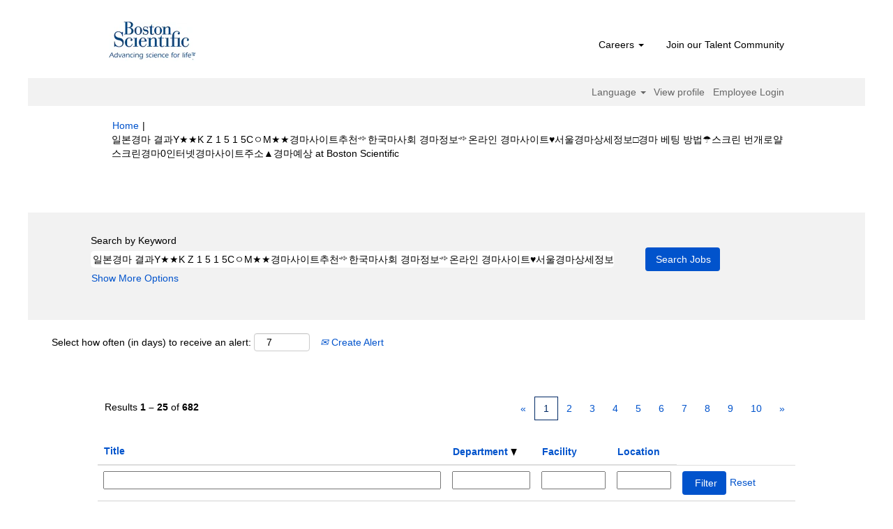

--- FILE ---
content_type: text/html;charset=UTF-8
request_url: https://jobs.bostonscientific.com/search/?q=%EC%9D%BC%EB%B3%B8%EA%B2%BD%EB%A7%88+%EA%B2%B0%EA%B3%BCY%E2%98%85%E2%98%85K+Z+1+5+1+5C%E3%85%87M%E2%98%85%E2%98%85%EA%B2%BD%EB%A7%88%EC%82%AC%EC%9D%B4%ED%8A%B8%EC%B6%94%EC%B2%9C%E0%BC%BA%ED%95%9C%EA%B5%AD%EB%A7%88%EC%82%AC%ED%9A%8C+%EA%B2%BD%EB%A7%88%EC%A0%95%EB%B3%B4%E0%BC%BA%EC%98%A8%EB%9D%BC%EC%9D%B8+%EA%B2%BD%EB%A7%88%EC%82%AC%EC%9D%B4%ED%8A%B8%E2%99%A5%EC%84%9C%EC%9A%B8%EA%B2%BD%EB%A7%88%EC%83%81%EC%84%B8%EC%A0%95%EB%B3%B4%E2%96%A1%EA%B2%BD%EB%A7%88+%EB%B2%A0%ED%8C%85+%EB%B0%A9%EB%B2%95%E2%98%82%EC%8A%A4%ED%81%AC%EB%A6%B0+%EB%B2%88%EA%B0%9C%EB%A1%9C%EC%96%84%EC%8A%A4%ED%81%AC%EB%A6%B0%EA%B2%BD%EB%A7%880%EC%9D%B8%ED%84%B0%EB%84%B7%EA%B2%BD%EB%A7%88%EC%82%AC%EC%9D%B4%ED%8A%B8%EC%A3%BC%EC%86%8C%E2%96%B2%EA%B2%BD%EB%A7%88%EC%98%88%EC%83%81&sortColumn=sort_department&sortDirection=desc
body_size: 143910
content:
<!DOCTYPE html>
<html class="html5" xml:lang="en-US" lang="en-US" xmlns="http://www.w3.org/1999/xhtml">

        <head>
            <meta http-equiv="X-UA-Compatible" content="IE=edge,chrome=1" />
            <meta http-equiv="Content-Type" content="text/html;charset=UTF-8" />
            <meta http-equiv="Content-Type" content="text/html; charset=utf-8" />
                <meta name="viewport" content="width=device-width, initial-scale=1.0" />
                        <link type="text/css" class="keepscript" rel="stylesheet" href="https://jobs.bostonscientific.com/platform/bootstrap/3.4.8_NES/css/bootstrap.min.css" />
                            <link type="text/css" rel="stylesheet" href="/platform/css/j2w/min/bootstrapV3.global.responsive.min.css?h=906dcb68" />
                <script type="text/javascript" src="https://performancemanager4.successfactors.com/verp/vmod_v1/ui/extlib/jquery_3.5.1/jquery.js"></script>
                <script type="text/javascript" src="https://performancemanager4.successfactors.com/verp/vmod_v1/ui/extlib/jquery_3.5.1/jquery-migrate.js"></script>
            <script type="text/javascript" src="/platform/js/jquery/jquery-migrate-1.4.1.js"></script>
                    <title>&#51068;&#48376;&#44221;&#47560; &#44208;&#44284;Y&#9733;&#9733;K Z 1 5 1 5C&#12615;M&#9733;&#9733;&#44221;&#47560;&#49324;&#51060;&#53944;&#52628;&#52380;&#3898;&#54620;&#44397;&#47560;&#49324;&#54924; &#44221;&#47560;&#51221;&#48372;&#3898;&#50728;&#46972;&#51064; &#44221;&#47560;&#49324;&#51060;&#53944;&hearts;&#49436;&#50872;&#44221;&#47560;&#49345;&#49464;&#51221;&#48372;&#9633;&#44221;&#47560; &#48288;&#54021; &#48169;&#48277;&#9730;&#49828;&#53356;&#47536; &#48264;&#44060;&#47196;&#50564;&#49828;&#53356;&#47536;&#44221;&#47560;0&#51064;&#53552;&#45367;&#44221;&#47560;&#49324;&#51060;&#53944;&#51452;&#49548;&#9650;&#44221;&#47560;&#50696;&#49345; - Boston Scientific Jobs</title>

        <meta http-equiv="Content-Type" content="text/html; charset=utf-8" />
        <meta name="keywords" content="일본경마 결과Y★★K Z 1 5 1 5CㅇM★★경마사이트추천༺한국마사회 경마정보༺온라인 경마사이트♥서울경마상세정보□경마 베팅 방법☂스크린 번개로얄스크린경마0인터넷경마사이트주소▲경마예상, Boston Scientific Jobs" />
        <meta name="description" content="Find 일본경마 결과Y★★K Z 1 5 1 5CㅇM★★경마사이트추천༺한국마사회 경마정보༺온라인 경마사이트♥서울경마상세정보□경마 베팅 방법☂스크린 번개로얄스크린경마0인터넷경마사이트주소▲경마예상 at Boston Scientific" />
        <link rel="canonical" href="https://jobs.bostonscientific.com/search/" />
            <link rel="alternate" type="application/rss+xml" title="일본경마 결과Y★★K Z 1 5 1 5CㅇM★★경마사이트추천༺한국마사회 경마정보༺온라인 경마사이트♥서울경마상세정보□경마 베팅 방법☂스크린 번개로얄스크린경마0인터넷경마사이트주소▲경마예상 Custom Search" href="https://jobs.bostonscientific.com/services/rss/job/?locale=en_US&amp;keywords=(일본경마 결과Y★★K Z 1 5 1 5CㅇM★★경마사이트추천༺한국마사회 경마정보༺온라인 경마사이트♥서울경마상세정보□경마 베팅 방법☂스크린 번개로얄스크린경마0인터넷경마사이트주소▲경마예상)" />
            <meta name="robots" content="noindex" />
            <meta property="og:image" content="https://rmkcdn.successfactors.com/428db3e2/224c42eb-d46a-4ea6-81f4-5.jpg" />
            <meta property="twitter:image" content="https://rmkcdn.successfactors.com/428db3e2/224c42eb-d46a-4ea6-81f4-5.jpg" />
                <link type="text/css" rel="stylesheet" href="//rmkcdn.successfactors.com/428db3e2/f0ba9e59-fe47-4ec5-8bf3-5.css" />
                            <link type="text/css" rel="stylesheet" href="/platform/csb/css/header1.css?h=906dcb68" />
                            <link type="text/css" rel="stylesheet" href="/platform/css/j2w/min/sitebuilderframework.min.css?h=906dcb68" />
                            <link type="text/css" rel="stylesheet" href="/platform/css/j2w/min/BS3ColumnizedSearch.min.css?h=906dcb68" />
                            <link type="text/css" rel="stylesheet" href="/platform/fontawesome4.7/css/font-awesome-4.7.0.min.css?h=906dcb68" /><meta property="og:image" content="https://www.bostonscientific.com/content/dam/bostonscientific/corporate/Homepage/hp_stories_465x286.jpg">

<style type="text/css">
.job-page #job-company {  display: none !important; visibility: hidden !important;}

#header .menu.desktop.upper ul.nav.nav-pills,
#internalEmployeeMenu {
    display: none;
}
</style>

        <link rel="shortcut icon" type="image/x-icon" />
            <style id="antiClickjack" type="text/css">body{display:none !important;}</style>
            <script type="text/javascript" id="antiClickJackScript">
                if (self === top) {
                    var antiClickjack = document.getElementById("antiClickjack");
                    antiClickjack.parentNode.removeChild(antiClickjack);
                } else {
                    top.location = self.location;
                }
            </script>
        </head>

        <body class="coreCSB search-page body   body" id="body">

        <div id="outershell" class="outershell">

    <div class="cookiePolicy cookiemanager" style="display:none" role="region" aria-labelledby="cookieManagerModalLabel">
        <div class="centered">
                <p>We use cookies to offer you the best possible website experience. Your cookie preferences will be stored in your browser’s local storage. This includes cookies necessary for the website's operation. Additionally, you can freely decide and change any time whether you accept cookies or choose to opt out of cookies to improve website's performance, as well as cookies used to display content tailored to your interests. Your experience of the site and the services we are able to offer may be impacted if you do not accept all cookies.</p>
            <button id="cookie-bannershow" tabindex="1" data-toggle="modal" data-target="#cookieManagerModal" class="link cookieSmallBannerButton secondarybutton shadowfocus">
                Modify Cookie Preferences</button>
            <div id="reject-accept-cookiewrapper">
                <button id="cookie-reject" tabindex="1" class="cookieSmallBannerButton cookiemanagerrejectall shadowfocus">
                    Reject All Cookies</button>
            <button id="cookie-accept" tabindex="1" class="cookieSmallBannerButton cookiemanageracceptall shadowfocus">
                Accept All Cookies</button>
            </div>
        </div>
    </div>

    <div id="header" class="header headermain slightlylimitwidth " role="banner">
            <div id="headerbordertop" class="headerbordertop slightlylimitwidth"></div>
        <script type="text/javascript">
            //<![CDATA[
            $(function()
            {
                /* Using 'skipLinkSafari' to include CSS styles specific to Safari. */
                if (navigator.userAgent.indexOf('Safari') != -1 && navigator.userAgent.indexOf('Chrome') == -1) {
                    $("#skipLink").attr('class', 'skipLinkSafari');
                }
            });
            //]]>
        </script>
        <div id="skip">
            <a href="#content" id="skipLink" class="skipLink" title="Skip to main content"><span>Skip to main content</span></a>
        </div>

        <div class="limitwidth">
            <div class="menu desktop upper">
                <div class="inner" role="navigation" aria-label="Header Menu">
                        <a href="https://jobs.bostonscientific.com/?locale=en_US" title="Boston Scientific Careers" style="display:inline-block">
                            <img class="logo" src="//rmkcdn.successfactors.com/428db3e2/b01c153e-44e4-41b0-b58a-d.png" alt="Boston Scientific Careers" />
                        </a>
                    <ul class="nav nav-pills" role="list">
        <li class="dropdown">
            <a id="header1top0MenuButton" class="dropdown-toggle" data-toggle="dropdown" href="#" role="button" aria-expanded="false" title="Careers" aria-controls="header1top0">
                Careers <b class="caret"></b>
            </a>
            <ul class="dropdown-menu company-dropdown headerdropdown" id="header1top0" role="menu" aria-labelledby="header1top0MenuButton">
                        <li role="none"><a role="menuitem" href="https://www.bostonscientific.com/en-US/careers/life-at-boston-scientific.html" title="Life of Boston Scientific " target="_blank" tabindex="0">Life of Boston Scientifc</a></li>
                        <li role="none"><a role="menuitem" href="https://www.bostonscientific.com/en-US/careers/working-here.html" title="Working here" target="_blank" tabindex="1">Working here</a></li>
                        <li role="none"><a role="menuitem" href="https://www.bostonscientific.com/en-US/careers/students.html" title="Students and early careers" target="_blank" tabindex="2">Students and early careers</a></li>
                        <li role="none"><a role="menuitem" href="https://www.bostonscientific.com/en-US/careers/benefits.html" title="Benefits" target="_blank" tabindex="3">Benefits</a></li>
                        <li role="none"><a role="menuitem" href="https://www.bostonscientific.com/en-US/careers/recruiting-scam-alert.html" title="Recruiting scam alerts" target="_blank" tabindex="4">Recruiting scam alerts</a></li>
            </ul>
        </li>
        <li><a href="/talentcommunity/subscribe/" title="Join our Talent Community">Join our Talent Community</a></li>
                    </ul>
                </div>
            </div>
        </div>

        <div class="menu mobile upper">
                <a href="https://jobs.bostonscientific.com/?locale=en_US" title="Boston Scientific Careers">
                    <img class="logo" src="//rmkcdn.successfactors.com/428db3e2/b01c153e-44e4-41b0-b58a-d.png" alt="Boston Scientific Careers" />
                </a>
            <div class="nav">
                    <div class="dropdown mobile-search">
                        <button id="searchToggleBtn" type="button" title="Search" aria-label="Search" class="dropdown-toggle" data-toggle="collapse" data-target="#searchSlideNav"><span class="mobilelink fa fa-search"></span></button>
                        <div id="searchSlideNav" class="dropdown-menu search-collapse">

        <div class="well well-small searchwell">
            <form class="form-inline jobAlertsSearchForm" name="keywordsearch" method="get" action="/search/" xml:lang="en-US" lang="en-US" style="margin: 0;" role="search">
                <input name="createNewAlert" type="hidden" value="false" />
                <div class="container-fluid">
                    <div class="row columnizedSearchForm">
                        <div class="column col-md-9">
                            <div class="fieldContainer row">
                                    <div class="col-md-12 rd-keywordsearch">
                                            <span class="lbl" aria-hidden="true">Search by Keyword</span>

                                        <i class="keywordsearch-icon"></i>
                                        <input type="text" class="keywordsearch-q columnized-search" name="q" value="일본경마 결과Y★★K Z 1 5 1 5CㅇM★★경마사이트추천༺한국마사회 경마정보༺온라인 경마사이트♥서울경마상세정보□경마 베팅 방법☂스크린 번개로얄스크린경마0인터넷경마사이트주소▲경마예상" maxlength="50" aria-label="Search by Keyword" />

                                    </div>
                            </div>
                        </div>
                        <div class="rd-searchbutton col-md-2">
                            <div class="row emptylabelsearchspace labelrow">
                                 
                            </div>
                            <div class="row">
                                <div class="col-md-12 col-sm-12 col-xs-12 search-submit">
                                            <input type="submit" class="btn keywordsearch-button" value="Search Jobs" />
                                </div>
                            </div>
                        </div>
                    </div>

                </div>
            </form>
        </div>
                        </div>
                    </div>
                <div class="dropdown mobile-nav">
                    <a id="hamburgerToggleBtn" href="#" title="Menu" aria-label="Menu" class="dropdown-toggle" aria-controls="nav-collapse-design1" aria-expanded="false" role="button" data-toggle="collapse" data-target="#nav-collapse-design1"><span class="mobilelink fa fa-bars"></span></a>
                    <ul id="nav-collapse-design1" class="dropdown-menu nav-collapse">
        <li class="dropdown">
            <a id="header1bot0MenuButton" class="dropdown-toggle" data-toggle="dropdown" href="#" role="button" aria-expanded="false" title="Careers" aria-controls="header1bot0">
                Careers <b class="caret"></b>
            </a>
            <ul class="dropdown-menu company-dropdown headerdropdown" id="header1bot0" role="menu" aria-labelledby="header1bot0MenuButton">
                        <li role="none"><a role="menuitem" href="https://www.bostonscientific.com/en-US/careers/life-at-boston-scientific.html" title="Life of Boston Scientific " target="_blank" tabindex="0">Life of Boston Scientifc</a></li>
                        <li role="none"><a role="menuitem" href="https://www.bostonscientific.com/en-US/careers/working-here.html" title="Working here" target="_blank" tabindex="1">Working here</a></li>
                        <li role="none"><a role="menuitem" href="https://www.bostonscientific.com/en-US/careers/students.html" title="Students and early careers" target="_blank" tabindex="2">Students and early careers</a></li>
                        <li role="none"><a role="menuitem" href="https://www.bostonscientific.com/en-US/careers/benefits.html" title="Benefits" target="_blank" tabindex="3">Benefits</a></li>
                        <li role="none"><a role="menuitem" href="https://www.bostonscientific.com/en-US/careers/recruiting-scam-alert.html" title="Recruiting scam alerts" target="_blank" tabindex="4">Recruiting scam alerts</a></li>
            </ul>
        </li>
        <li><a href="/talentcommunity/subscribe/" title="Join our Talent Community">Join our Talent Community</a></li>
                    </ul>
                </div>
            </div>
        </div>
        <div class="lower headersubmenu">
            <div class="inner limitwidth">
                <div class="links">
                        <div id="langListContainer" class="language node dropdown header-one headerlocaleselector">
        <a id="langDropDownToggleBtn" class="dropdown-toggle languageselector" role="button" aria-expanded="false" data-toggle="dropdown" href="#" aria-controls="langListDropDown">Language <span class="caret"></span></a>
        <ul id="langListDropDown" role="menu" aria-labelledby="langDropDownToggleBtn" class="dropdown-menu company-dropdown headerdropdown">
                <li role="none">
                    <a role="menuItem" href="https://jobs.bostonscientific.com/search/?q=%EC%9D%BC%EB%B3%B8%EA%B2%BD%EB%A7%88+%EA%B2%B0%EA%B3%BCY%E2%98%85%E2%98%85K+Z+1+5+1+5C%E3%85%87M%E2%98%85%E2%98%85%EA%B2%BD%EB%A7%88%EC%82%AC%EC%9D%B4%ED%8A%B8%EC%B6%94%EC%B2%9C%E0%BC%BA%ED%95%9C%EA%B5%AD%EB%A7%88%EC%82%AC%ED%9A%8C+%EA%B2%BD%EB%A7%88%EC%A0%95%EB%B3%B4%E0%BC%BA%EC%98%A8%EB%9D%BC%EC%9D%B8+%EA%B2%BD%EB%A7%88%EC%82%AC%EC%9D%B4%ED%8A%B8%E2%99%A5%EC%84%9C%EC%9A%B8%EA%B2%BD%EB%A7%88%EC%83%81%EC%84%B8%EC%A0%95%EB%B3%B4%E2%96%A1%EA%B2%BD%EB%A7%88+%EB%B2%A0%ED%8C%85+%EB%B0%A9%EB%B2%95%E2%98%82%EC%8A%A4%ED%81%AC%EB%A6%B0+%EB%B2%88%EA%B0%9C%EB%A1%9C%EC%96%84%EC%8A%A4%ED%81%AC%EB%A6%B0%EA%B2%BD%EB%A7%880%EC%9D%B8%ED%84%B0%EB%84%B7%EA%B2%BD%EB%A7%88%EC%82%AC%EC%9D%B4%ED%8A%B8%EC%A3%BC%EC%86%8C%E2%96%B2%EA%B2%BD%EB%A7%88%EC%98%88%EC%83%81&amp;sortColumn=sort_department&amp;sortDirection=desc&amp;locale=de_DE" lang="de-DE">Deutsch (Deutschland)</a>
                </li>
                <li role="none">
                    <a role="menuItem" href="https://jobs.bostonscientific.com/search/?q=%EC%9D%BC%EB%B3%B8%EA%B2%BD%EB%A7%88+%EA%B2%B0%EA%B3%BCY%E2%98%85%E2%98%85K+Z+1+5+1+5C%E3%85%87M%E2%98%85%E2%98%85%EA%B2%BD%EB%A7%88%EC%82%AC%EC%9D%B4%ED%8A%B8%EC%B6%94%EC%B2%9C%E0%BC%BA%ED%95%9C%EA%B5%AD%EB%A7%88%EC%82%AC%ED%9A%8C+%EA%B2%BD%EB%A7%88%EC%A0%95%EB%B3%B4%E0%BC%BA%EC%98%A8%EB%9D%BC%EC%9D%B8+%EA%B2%BD%EB%A7%88%EC%82%AC%EC%9D%B4%ED%8A%B8%E2%99%A5%EC%84%9C%EC%9A%B8%EA%B2%BD%EB%A7%88%EC%83%81%EC%84%B8%EC%A0%95%EB%B3%B4%E2%96%A1%EA%B2%BD%EB%A7%88+%EB%B2%A0%ED%8C%85+%EB%B0%A9%EB%B2%95%E2%98%82%EC%8A%A4%ED%81%AC%EB%A6%B0+%EB%B2%88%EA%B0%9C%EB%A1%9C%EC%96%84%EC%8A%A4%ED%81%AC%EB%A6%B0%EA%B2%BD%EB%A7%880%EC%9D%B8%ED%84%B0%EB%84%B7%EA%B2%BD%EB%A7%88%EC%82%AC%EC%9D%B4%ED%8A%B8%EC%A3%BC%EC%86%8C%E2%96%B2%EA%B2%BD%EB%A7%88%EC%98%88%EC%83%81&amp;sortColumn=sort_department&amp;sortDirection=desc&amp;locale=en_US" lang="en-US">English (United States)</a>
                </li>
                <li role="none">
                    <a role="menuItem" href="https://jobs.bostonscientific.com/search/?q=%EC%9D%BC%EB%B3%B8%EA%B2%BD%EB%A7%88+%EA%B2%B0%EA%B3%BCY%E2%98%85%E2%98%85K+Z+1+5+1+5C%E3%85%87M%E2%98%85%E2%98%85%EA%B2%BD%EB%A7%88%EC%82%AC%EC%9D%B4%ED%8A%B8%EC%B6%94%EC%B2%9C%E0%BC%BA%ED%95%9C%EA%B5%AD%EB%A7%88%EC%82%AC%ED%9A%8C+%EA%B2%BD%EB%A7%88%EC%A0%95%EB%B3%B4%E0%BC%BA%EC%98%A8%EB%9D%BC%EC%9D%B8+%EA%B2%BD%EB%A7%88%EC%82%AC%EC%9D%B4%ED%8A%B8%E2%99%A5%EC%84%9C%EC%9A%B8%EA%B2%BD%EB%A7%88%EC%83%81%EC%84%B8%EC%A0%95%EB%B3%B4%E2%96%A1%EA%B2%BD%EB%A7%88+%EB%B2%A0%ED%8C%85+%EB%B0%A9%EB%B2%95%E2%98%82%EC%8A%A4%ED%81%AC%EB%A6%B0+%EB%B2%88%EA%B0%9C%EB%A1%9C%EC%96%84%EC%8A%A4%ED%81%AC%EB%A6%B0%EA%B2%BD%EB%A7%880%EC%9D%B8%ED%84%B0%EB%84%B7%EA%B2%BD%EB%A7%88%EC%82%AC%EC%9D%B4%ED%8A%B8%EC%A3%BC%EC%86%8C%E2%96%B2%EA%B2%BD%EB%A7%88%EC%98%88%EC%83%81&amp;sortColumn=sort_department&amp;sortDirection=desc&amp;locale=es_MX" lang="es-MX">Español (México)</a>
                </li>
                <li role="none">
                    <a role="menuItem" href="https://jobs.bostonscientific.com/search/?q=%EC%9D%BC%EB%B3%B8%EA%B2%BD%EB%A7%88+%EA%B2%B0%EA%B3%BCY%E2%98%85%E2%98%85K+Z+1+5+1+5C%E3%85%87M%E2%98%85%E2%98%85%EA%B2%BD%EB%A7%88%EC%82%AC%EC%9D%B4%ED%8A%B8%EC%B6%94%EC%B2%9C%E0%BC%BA%ED%95%9C%EA%B5%AD%EB%A7%88%EC%82%AC%ED%9A%8C+%EA%B2%BD%EB%A7%88%EC%A0%95%EB%B3%B4%E0%BC%BA%EC%98%A8%EB%9D%BC%EC%9D%B8+%EA%B2%BD%EB%A7%88%EC%82%AC%EC%9D%B4%ED%8A%B8%E2%99%A5%EC%84%9C%EC%9A%B8%EA%B2%BD%EB%A7%88%EC%83%81%EC%84%B8%EC%A0%95%EB%B3%B4%E2%96%A1%EA%B2%BD%EB%A7%88+%EB%B2%A0%ED%8C%85+%EB%B0%A9%EB%B2%95%E2%98%82%EC%8A%A4%ED%81%AC%EB%A6%B0+%EB%B2%88%EA%B0%9C%EB%A1%9C%EC%96%84%EC%8A%A4%ED%81%AC%EB%A6%B0%EA%B2%BD%EB%A7%880%EC%9D%B8%ED%84%B0%EB%84%B7%EA%B2%BD%EB%A7%88%EC%82%AC%EC%9D%B4%ED%8A%B8%EC%A3%BC%EC%86%8C%E2%96%B2%EA%B2%BD%EB%A7%88%EC%98%88%EC%83%81&amp;sortColumn=sort_department&amp;sortDirection=desc&amp;locale=fr_FR" lang="fr-FR">Français (France)</a>
                </li>
                <li role="none">
                    <a role="menuItem" href="https://jobs.bostonscientific.com/search/?q=%EC%9D%BC%EB%B3%B8%EA%B2%BD%EB%A7%88+%EA%B2%B0%EA%B3%BCY%E2%98%85%E2%98%85K+Z+1+5+1+5C%E3%85%87M%E2%98%85%E2%98%85%EA%B2%BD%EB%A7%88%EC%82%AC%EC%9D%B4%ED%8A%B8%EC%B6%94%EC%B2%9C%E0%BC%BA%ED%95%9C%EA%B5%AD%EB%A7%88%EC%82%AC%ED%9A%8C+%EA%B2%BD%EB%A7%88%EC%A0%95%EB%B3%B4%E0%BC%BA%EC%98%A8%EB%9D%BC%EC%9D%B8+%EA%B2%BD%EB%A7%88%EC%82%AC%EC%9D%B4%ED%8A%B8%E2%99%A5%EC%84%9C%EC%9A%B8%EA%B2%BD%EB%A7%88%EC%83%81%EC%84%B8%EC%A0%95%EB%B3%B4%E2%96%A1%EA%B2%BD%EB%A7%88+%EB%B2%A0%ED%8C%85+%EB%B0%A9%EB%B2%95%E2%98%82%EC%8A%A4%ED%81%AC%EB%A6%B0+%EB%B2%88%EA%B0%9C%EB%A1%9C%EC%96%84%EC%8A%A4%ED%81%AC%EB%A6%B0%EA%B2%BD%EB%A7%880%EC%9D%B8%ED%84%B0%EB%84%B7%EA%B2%BD%EB%A7%88%EC%82%AC%EC%9D%B4%ED%8A%B8%EC%A3%BC%EC%86%8C%E2%96%B2%EA%B2%BD%EB%A7%88%EC%98%88%EC%83%81&amp;sortColumn=sort_department&amp;sortDirection=desc&amp;locale=it_IT" lang="it-IT">Italiano (Italia)</a>
                </li>
                <li role="none">
                    <a role="menuItem" href="https://jobs.bostonscientific.com/search/?q=%EC%9D%BC%EB%B3%B8%EA%B2%BD%EB%A7%88+%EA%B2%B0%EA%B3%BCY%E2%98%85%E2%98%85K+Z+1+5+1+5C%E3%85%87M%E2%98%85%E2%98%85%EA%B2%BD%EB%A7%88%EC%82%AC%EC%9D%B4%ED%8A%B8%EC%B6%94%EC%B2%9C%E0%BC%BA%ED%95%9C%EA%B5%AD%EB%A7%88%EC%82%AC%ED%9A%8C+%EA%B2%BD%EB%A7%88%EC%A0%95%EB%B3%B4%E0%BC%BA%EC%98%A8%EB%9D%BC%EC%9D%B8+%EA%B2%BD%EB%A7%88%EC%82%AC%EC%9D%B4%ED%8A%B8%E2%99%A5%EC%84%9C%EC%9A%B8%EA%B2%BD%EB%A7%88%EC%83%81%EC%84%B8%EC%A0%95%EB%B3%B4%E2%96%A1%EA%B2%BD%EB%A7%88+%EB%B2%A0%ED%8C%85+%EB%B0%A9%EB%B2%95%E2%98%82%EC%8A%A4%ED%81%AC%EB%A6%B0+%EB%B2%88%EA%B0%9C%EB%A1%9C%EC%96%84%EC%8A%A4%ED%81%AC%EB%A6%B0%EA%B2%BD%EB%A7%880%EC%9D%B8%ED%84%B0%EB%84%B7%EA%B2%BD%EB%A7%88%EC%82%AC%EC%9D%B4%ED%8A%B8%EC%A3%BC%EC%86%8C%E2%96%B2%EA%B2%BD%EB%A7%88%EC%98%88%EC%83%81&amp;sortColumn=sort_department&amp;sortDirection=desc&amp;locale=ja_JP" lang="ja-JP">日本語 (日本)</a>
                </li>
                <li role="none">
                    <a role="menuItem" href="https://jobs.bostonscientific.com/search/?q=%EC%9D%BC%EB%B3%B8%EA%B2%BD%EB%A7%88+%EA%B2%B0%EA%B3%BCY%E2%98%85%E2%98%85K+Z+1+5+1+5C%E3%85%87M%E2%98%85%E2%98%85%EA%B2%BD%EB%A7%88%EC%82%AC%EC%9D%B4%ED%8A%B8%EC%B6%94%EC%B2%9C%E0%BC%BA%ED%95%9C%EA%B5%AD%EB%A7%88%EC%82%AC%ED%9A%8C+%EA%B2%BD%EB%A7%88%EC%A0%95%EB%B3%B4%E0%BC%BA%EC%98%A8%EB%9D%BC%EC%9D%B8+%EA%B2%BD%EB%A7%88%EC%82%AC%EC%9D%B4%ED%8A%B8%E2%99%A5%EC%84%9C%EC%9A%B8%EA%B2%BD%EB%A7%88%EC%83%81%EC%84%B8%EC%A0%95%EB%B3%B4%E2%96%A1%EA%B2%BD%EB%A7%88+%EB%B2%A0%ED%8C%85+%EB%B0%A9%EB%B2%95%E2%98%82%EC%8A%A4%ED%81%AC%EB%A6%B0+%EB%B2%88%EA%B0%9C%EB%A1%9C%EC%96%84%EC%8A%A4%ED%81%AC%EB%A6%B0%EA%B2%BD%EB%A7%880%EC%9D%B8%ED%84%B0%EB%84%B7%EA%B2%BD%EB%A7%88%EC%82%AC%EC%9D%B4%ED%8A%B8%EC%A3%BC%EC%86%8C%E2%96%B2%EA%B2%BD%EB%A7%88%EC%98%88%EC%83%81&amp;sortColumn=sort_department&amp;sortDirection=desc&amp;locale=ms_MY" lang="ms-MY">Malay (Malaysia)</a>
                </li>
                <li role="none">
                    <a role="menuItem" href="https://jobs.bostonscientific.com/search/?q=%EC%9D%BC%EB%B3%B8%EA%B2%BD%EB%A7%88+%EA%B2%B0%EA%B3%BCY%E2%98%85%E2%98%85K+Z+1+5+1+5C%E3%85%87M%E2%98%85%E2%98%85%EA%B2%BD%EB%A7%88%EC%82%AC%EC%9D%B4%ED%8A%B8%EC%B6%94%EC%B2%9C%E0%BC%BA%ED%95%9C%EA%B5%AD%EB%A7%88%EC%82%AC%ED%9A%8C+%EA%B2%BD%EB%A7%88%EC%A0%95%EB%B3%B4%E0%BC%BA%EC%98%A8%EB%9D%BC%EC%9D%B8+%EA%B2%BD%EB%A7%88%EC%82%AC%EC%9D%B4%ED%8A%B8%E2%99%A5%EC%84%9C%EC%9A%B8%EA%B2%BD%EB%A7%88%EC%83%81%EC%84%B8%EC%A0%95%EB%B3%B4%E2%96%A1%EA%B2%BD%EB%A7%88+%EB%B2%A0%ED%8C%85+%EB%B0%A9%EB%B2%95%E2%98%82%EC%8A%A4%ED%81%AC%EB%A6%B0+%EB%B2%88%EA%B0%9C%EB%A1%9C%EC%96%84%EC%8A%A4%ED%81%AC%EB%A6%B0%EA%B2%BD%EB%A7%880%EC%9D%B8%ED%84%B0%EB%84%B7%EA%B2%BD%EB%A7%88%EC%82%AC%EC%9D%B4%ED%8A%B8%EC%A3%BC%EC%86%8C%E2%96%B2%EA%B2%BD%EB%A7%88%EC%98%88%EC%83%81&amp;sortColumn=sort_department&amp;sortDirection=desc&amp;locale=nl_NL" lang="nl-NL">Nederlands (Nederland)</a>
                </li>
                <li role="none">
                    <a role="menuItem" href="https://jobs.bostonscientific.com/search/?q=%EC%9D%BC%EB%B3%B8%EA%B2%BD%EB%A7%88+%EA%B2%B0%EA%B3%BCY%E2%98%85%E2%98%85K+Z+1+5+1+5C%E3%85%87M%E2%98%85%E2%98%85%EA%B2%BD%EB%A7%88%EC%82%AC%EC%9D%B4%ED%8A%B8%EC%B6%94%EC%B2%9C%E0%BC%BA%ED%95%9C%EA%B5%AD%EB%A7%88%EC%82%AC%ED%9A%8C+%EA%B2%BD%EB%A7%88%EC%A0%95%EB%B3%B4%E0%BC%BA%EC%98%A8%EB%9D%BC%EC%9D%B8+%EA%B2%BD%EB%A7%88%EC%82%AC%EC%9D%B4%ED%8A%B8%E2%99%A5%EC%84%9C%EC%9A%B8%EA%B2%BD%EB%A7%88%EC%83%81%EC%84%B8%EC%A0%95%EB%B3%B4%E2%96%A1%EA%B2%BD%EB%A7%88+%EB%B2%A0%ED%8C%85+%EB%B0%A9%EB%B2%95%E2%98%82%EC%8A%A4%ED%81%AC%EB%A6%B0+%EB%B2%88%EA%B0%9C%EB%A1%9C%EC%96%84%EC%8A%A4%ED%81%AC%EB%A6%B0%EA%B2%BD%EB%A7%880%EC%9D%B8%ED%84%B0%EB%84%B7%EA%B2%BD%EB%A7%88%EC%82%AC%EC%9D%B4%ED%8A%B8%EC%A3%BC%EC%86%8C%E2%96%B2%EA%B2%BD%EB%A7%88%EC%98%88%EC%83%81&amp;sortColumn=sort_department&amp;sortDirection=desc&amp;locale=pt_BR" lang="pt-BR">Português (Brasil)</a>
                </li>
                <li role="none">
                    <a role="menuItem" href="https://jobs.bostonscientific.com/search/?q=%EC%9D%BC%EB%B3%B8%EA%B2%BD%EB%A7%88+%EA%B2%B0%EA%B3%BCY%E2%98%85%E2%98%85K+Z+1+5+1+5C%E3%85%87M%E2%98%85%E2%98%85%EA%B2%BD%EB%A7%88%EC%82%AC%EC%9D%B4%ED%8A%B8%EC%B6%94%EC%B2%9C%E0%BC%BA%ED%95%9C%EA%B5%AD%EB%A7%88%EC%82%AC%ED%9A%8C+%EA%B2%BD%EB%A7%88%EC%A0%95%EB%B3%B4%E0%BC%BA%EC%98%A8%EB%9D%BC%EC%9D%B8+%EA%B2%BD%EB%A7%88%EC%82%AC%EC%9D%B4%ED%8A%B8%E2%99%A5%EC%84%9C%EC%9A%B8%EA%B2%BD%EB%A7%88%EC%83%81%EC%84%B8%EC%A0%95%EB%B3%B4%E2%96%A1%EA%B2%BD%EB%A7%88+%EB%B2%A0%ED%8C%85+%EB%B0%A9%EB%B2%95%E2%98%82%EC%8A%A4%ED%81%AC%EB%A6%B0+%EB%B2%88%EA%B0%9C%EB%A1%9C%EC%96%84%EC%8A%A4%ED%81%AC%EB%A6%B0%EA%B2%BD%EB%A7%880%EC%9D%B8%ED%84%B0%EB%84%B7%EA%B2%BD%EB%A7%88%EC%82%AC%EC%9D%B4%ED%8A%B8%EC%A3%BC%EC%86%8C%E2%96%B2%EA%B2%BD%EB%A7%88%EC%98%88%EC%83%81&amp;sortColumn=sort_department&amp;sortDirection=desc&amp;locale=zh_CN" lang="zh-CN">简体中文 (中国大陆)</a>
                </li>
        </ul>
                        </div>
                        <div class="profile node">
			<div class="profileWidget">
					<a href="#" onclick="j2w.TC.handleViewProfileAction(event)" xml:lang="en-US" lang="en-US" style=" ">View profile</a>
			</div>
                        </div>
                                <div class="profile node">

            <div class="employeeWidget linkhovecolor">
                        <a class="empLoginLink " href="javascript:;" xml:lang="en-US" lang="en-US">Employee Login</a>
            </div>
                                </div>





                </div>
            </div>
        </div>
    </div>
    <style type="text/css">
        #content {
            padding-top: 10px;
        }
    </style>

    <script type="text/javascript" classhtmlattribute="keepscript" src="/platform/js/j2w/j2w.bootstrap.collapse.js"></script>
    <script type="text/javascript" classhtmlattribute="keepscript" src="/platform/js/j2w/j2w.bootstrap.dropdown.js"></script>
            <div id="innershell" class="innershell">
                <div id="content" tabindex="-1" class="content" role="main">
                    <div class="inner">
            <div class="breadcrumbtrail">
                <nav aria-label="Breadcrumb">
                    <ul class="breadcrumb">
                        <li><a href="/">Home</a></li>
                                        <li aria-hidden="true"><span class="divider">|</span></li>
                                        <li class="active" aria-current="page">&#51068;&#48376;&#44221;&#47560; &#44208;&#44284;Y&#9733;&#9733;K Z 1 5 1 5C&#12615;M&#9733;&#9733;&#44221;&#47560;&#49324;&#51060;&#53944;&#52628;&#52380;&#3898;&#54620;&#44397;&#47560;&#49324;&#54924; &#44221;&#47560;&#51221;&#48372;&#3898;&#50728;&#46972;&#51064; &#44221;&#47560;&#49324;&#51060;&#53944;&hearts;&#49436;&#50872;&#44221;&#47560;&#49345;&#49464;&#51221;&#48372;&#9633;&#44221;&#47560; &#48288;&#54021; &#48169;&#48277;&#9730;&#49828;&#53356;&#47536; &#48264;&#44060;&#47196;&#50564;&#49828;&#53356;&#47536;&#44221;&#47560;0&#51064;&#53552;&#45367;&#44221;&#47560;&#49324;&#51060;&#53944;&#51452;&#49548;&#9650;&#44221;&#47560;&#50696;&#49345; at Boston Scientific<span class="sr-only">(current page)</span></li>
                    </ul>
                </nav>
            </div>
            <h1 class="keyword-title">Search results for<span class="securitySearchQuery"> "&#51068;&#48376;&#44221;&#47560; &#44208;&#44284;Y&#9733;&#9733;K Z 1 5 1 5C&#12615;M&#9733;&#9733;&#44221;&#47560;&#49324;&#51060;&#53944;&#52628;&#52380;&#3898;&#54620;&#44397;&#47560;&#49324;&#54924; &#44221;&#47560;&#51221;&#48372;&#3898;&#50728;&#46972;&#51064; &#44221;&#47560;&#49324;&#51060;&#53944;&hearts;&#49436;&#50872;&#44221;&#47560;&#49345;&#49464;&#51221;&#48372;&#9633;&#44221;&#47560; &#48288;&#54021; &#48169;&#48277;&#9730;&#49828;&#53356;&#47536; &#48264;&#44060;&#47196;&#50564;&#49828;&#53356;&#47536;&#44221;&#47560;0&#51064;&#53552;&#45367;&#44221;&#47560;&#49324;&#51060;&#53944;&#51452;&#49548;&#9650;&#44221;&#47560;&#50696;&#49345;".</span>
            </h1>
        <div id="search-wrapper">

        <div class="well well-small searchwell">
            <form class="form-inline jobAlertsSearchForm" name="keywordsearch" method="get" action="/search/" xml:lang="en-US" lang="en-US" style="margin: 0;" role="search">
                <input name="createNewAlert" type="hidden" value="false" />
                <div class="container-fluid">
                    <div class="row columnizedSearchForm">
                        <div class="column col-md-9">
                            <div class="fieldContainer row">
                                    <div class="col-md-12 rd-keywordsearch">
                                            <span class="lbl" aria-hidden="true">Search by Keyword</span>

                                        <i class="keywordsearch-icon"></i>
                                        <input type="text" class="keywordsearch-q columnized-search" name="q" value="일본경마 결과Y★★K Z 1 5 1 5CㅇM★★경마사이트추천༺한국마사회 경마정보༺온라인 경마사이트♥서울경마상세정보□경마 베팅 방법☂스크린 번개로얄스크린경마0인터넷경마사이트주소▲경마예상" maxlength="50" aria-label="Search by Keyword" />

                                    </div>
                            </div>
                                <div class="row optionsLink optionsLink-padding">
            <span>
                
                <a href="javascript:void(0)" rel="advance" role="button" id="options-search" class="search-option-link btn-link" aria-controls="moreOptionsDiv" data-toggle="collapse" aria-expanded="false" data-moreOptions="Show More Options" data-lessOptions="Show Fewer Options" data-target=".optionsDiv">Show More Options</a>
            </span>
                                </div>
            <div>
                <div id="moreOptionsDiv" style="" class="optionsDiv collapse">

                    <div id="optionsFacetLoading" class="optionsFacetLoading" aria-live="assertive">
                            <span>Loading...</span>
                    </div>
                    <div id="optionsFacetValues" class="optionsFacetValues" style="display:none" tabindex="-1">
                        <hr aria-hidden="true" />
                        <div id="newFacets" style="padding-bottom: 5px" class="row">
                                <div class="optionsFacet col-md-4">
                                    <div class="row">
                                        <label id="optionsFacetsDD_country_label" class="optionsFacet optionsFacet-label" for="optionsFacetsDD_country">
                                            Country/Region
                                        </label>
                                    </div>
                                    <select id="optionsFacetsDD_country" name="optionsFacetsDD_country" class="optionsFacet-select optionsFacetsDD_country form-control-100">
                                        <option value="">All</option>
                                    </select>
                                </div>
                                <div class="optionsFacet col-md-4">
                                    <div class="row">
                                        <label id="optionsFacetsDD_department_label" class="optionsFacet optionsFacet-label" for="optionsFacetsDD_department">
                                            Category
                                        </label>
                                    </div>
                                    <select id="optionsFacetsDD_department" name="optionsFacetsDD_department" class="optionsFacet-select optionsFacetsDD_department form-control-100">
                                        <option value="">All</option>
                                    </select>
                                </div>
                                <div class="optionsFacet col-md-4">
                                    <div class="row">
                                        <label id="optionsFacetsDD_customfield1_label" class="optionsFacet optionsFacet-label" for="optionsFacetsDD_customfield1">
                                            Remote Eligible
                                        </label>
                                    </div>
                                    <select id="optionsFacetsDD_customfield1" name="optionsFacetsDD_customfield1" class="optionsFacet-select optionsFacetsDD_customfield1 form-control-100">
                                        <option value="">All</option>
                                    </select>
                                </div>
                        </div>
                    </div>
                </div>
            </div>
                        </div>
                        <div class="rd-searchbutton col-md-2">
                            <div class="row emptylabelsearchspace labelrow">
                                 
                            </div>
                            <div class="row">
                                <div class="col-md-12 col-sm-12 col-xs-12 search-submit">
                                            <input type="submit" class="btn keywordsearch-button" value="Search Jobs" />
                                </div>
                            </div>
                        </div>
                    </div>

                </div>
            </form>
        </div>
                    <div class="row clearfix">
                <div class="span6 col-sm-6">
                    <div class="savesearch-wrapper" id="savesearch-wrapper">
                <div class="well well-small well-sm">
                    <div class="savesearch" id="savesearch" xml:lang="en-US" lang="en-US">
                        <div class="alert alert-error alert-danger invalid-feedback frequency-error" tabindex="-1">
                            <span class="alert-icon-frequency-error fa fa-exclamation-circle"></span><div class="frequency-error-message" aria-live="polite" id="frequency-error-feedback"></div>
                        </div>
        <span class="subscribe-frequency-label">
            <label id="labelFrequencySpinBtn" for="j_idt333" aria-hidden="true">Select how often (in days) to receive an alert:</label>
            <input id="j_idt333" type="number" class="form-control subscribe-frequency frequencySpinBtn" name="frequency" required="required" min="1" max="99" maxlength="2" value="7" oninput="j2w.Agent.setValidFrequency(this)" aria-labelledby="labelFrequencySpinBtn" />
        </span>
                        <div class="savesearch-buttons-wrapper">
                                <a class="savesearch-link" id="savesearch-link" tabindex="0" href="#"><i class="icon-envelope glyphicon-envelope" aria-hidden="true"></i> Create Alert</a>
                        </div>
                    </div>
                </div>
            <style type="text/css">
                form.emailsubscribe-form {
                    display: none;
                }
            </style>

        <form id="emailsubscribe" class="emailsubscribe-form form-inline" name="emailsubscribe" method="POST" action="/talentcommunity/subscribe/?locale=en_US&amp;keywords=" xml:lang="en-US" lang="en-US" novalidate="novalidate">
                <div class="well well-small well-sm">
                    <div class="alert alert-error alert-danger hidden frequency-error" tabindex="-1">
                        <button tabindex="0" type="button" class="close" onclick="$('.frequency-error').addClass('hidden'); return false;" title="Close"><span aria-hidden="true">×</span></button>
                        <div class="frequency-error-message" aria-live="polite"></div>
                    </div>
        <span class="subscribe-frequency-label">
            <label id="labelFrequencySpinBtn" for="j_idt344" aria-hidden="true">Select how often (in days) to receive an alert:</label>
            <input id="j_idt344" type="number" class="form-control subscribe-frequency frequencySpinBtn" name="frequency" required="required" min="1" max="99" maxlength="2" value="7" oninput="j2w.Agent.setValidFrequency(this)" aria-labelledby="labelFrequencySpinBtn" />
        </span>
                    <input id="emailsubscribe-button" class="btn emailsubscribe-button" title="Create Alert" value="Create Alert" type="submit" style="float: none" />
                </div>
        </form>
                    </div>
                </div>
            <div id="sharingwidget"></div>
                    </div>
        </div>
                <div class="pagination-top clearfix">

        <div class="paginationShell clearfix" xml:lang="en-US" lang="en-US">
                    <div class="well well-lg pagination-well pagination">
                        <div class="pagination-label-row">
                            <span class="paginationLabel" aria-label="Results 1 – 25">Results <b>1 – 25</b> of <b>682</b></span>
                            <span class="srHelp" style="font-size:0px">Page 1 of 28</span>
                        </div>
                            <ul class="pagination">
                                <li><a class="paginationItemFirst" href="?q=%EC%9D%BC%EB%B3%B8%EA%B2%BD%EB%A7%88+%EA%B2%B0%EA%B3%BCY%E2%98%85%E2%98%85K+Z+1+5+1+5C%E3%85%87M%E2%98%85%E2%98%85%EA%B2%BD%EB%A7%88%EC%82%AC%EC%9D%B4%ED%8A%B8%EC%B6%94%EC%B2%9C%E0%BC%BA%ED%95%9C%EA%B5%AD%EB%A7%88%EC%82%AC%ED%9A%8C+%EA%B2%BD%EB%A7%88%EC%A0%95%EB%B3%B4%E0%BC%BA%EC%98%A8%EB%9D%BC%EC%9D%B8+%EA%B2%BD%EB%A7%88%EC%82%AC%EC%9D%B4%ED%8A%B8%E2%99%A5%EC%84%9C%EC%9A%B8%EA%B2%BD%EB%A7%88%EC%83%81%EC%84%B8%EC%A0%95%EB%B3%B4%E2%96%A1%EA%B2%BD%EB%A7%88+%EB%B2%A0%ED%8C%85+%EB%B0%A9%EB%B2%95%E2%98%82%EC%8A%A4%ED%81%AC%EB%A6%B0+%EB%B2%88%EA%B0%9C%EB%A1%9C%EC%96%84%EC%8A%A4%ED%81%AC%EB%A6%B0%EA%B2%BD%EB%A7%880%EC%9D%B8%ED%84%B0%EB%84%B7%EA%B2%BD%EB%A7%88%EC%82%AC%EC%9D%B4%ED%8A%B8%EC%A3%BC%EC%86%8C%E2%96%B2%EA%B2%BD%EB%A7%88%EC%98%88%EC%83%81&amp;sortColumn=sort_department&amp;sortDirection=desc" title="First Page"><span aria-hidden="true">«</span></a></li>
                                            <li class="active"><a href="?q=%EC%9D%BC%EB%B3%B8%EA%B2%BD%EB%A7%88+%EA%B2%B0%EA%B3%BCY%E2%98%85%E2%98%85K+Z+1+5+1+5C%E3%85%87M%E2%98%85%E2%98%85%EA%B2%BD%EB%A7%88%EC%82%AC%EC%9D%B4%ED%8A%B8%EC%B6%94%EC%B2%9C%E0%BC%BA%ED%95%9C%EA%B5%AD%EB%A7%88%EC%82%AC%ED%9A%8C+%EA%B2%BD%EB%A7%88%EC%A0%95%EB%B3%B4%E0%BC%BA%EC%98%A8%EB%9D%BC%EC%9D%B8+%EA%B2%BD%EB%A7%88%EC%82%AC%EC%9D%B4%ED%8A%B8%E2%99%A5%EC%84%9C%EC%9A%B8%EA%B2%BD%EB%A7%88%EC%83%81%EC%84%B8%EC%A0%95%EB%B3%B4%E2%96%A1%EA%B2%BD%EB%A7%88+%EB%B2%A0%ED%8C%85+%EB%B0%A9%EB%B2%95%E2%98%82%EC%8A%A4%ED%81%AC%EB%A6%B0+%EB%B2%88%EA%B0%9C%EB%A1%9C%EC%96%84%EC%8A%A4%ED%81%AC%EB%A6%B0%EA%B2%BD%EB%A7%880%EC%9D%B8%ED%84%B0%EB%84%B7%EA%B2%BD%EB%A7%88%EC%82%AC%EC%9D%B4%ED%8A%B8%EC%A3%BC%EC%86%8C%E2%96%B2%EA%B2%BD%EB%A7%88%EC%98%88%EC%83%81&amp;sortColumn=sort_department&amp;sortDirection=desc" class="current-page" aria-current="page" rel="nofollow" title="Page 1">1</a></li>
                                            <li class=" "><a href="?q=%EC%9D%BC%EB%B3%B8%EA%B2%BD%EB%A7%88+%EA%B2%B0%EA%B3%BCY%E2%98%85%E2%98%85K+Z+1+5+1+5C%E3%85%87M%E2%98%85%E2%98%85%EA%B2%BD%EB%A7%88%EC%82%AC%EC%9D%B4%ED%8A%B8%EC%B6%94%EC%B2%9C%E0%BC%BA%ED%95%9C%EA%B5%AD%EB%A7%88%EC%82%AC%ED%9A%8C+%EA%B2%BD%EB%A7%88%EC%A0%95%EB%B3%B4%E0%BC%BA%EC%98%A8%EB%9D%BC%EC%9D%B8+%EA%B2%BD%EB%A7%88%EC%82%AC%EC%9D%B4%ED%8A%B8%E2%99%A5%EC%84%9C%EC%9A%B8%EA%B2%BD%EB%A7%88%EC%83%81%EC%84%B8%EC%A0%95%EB%B3%B4%E2%96%A1%EA%B2%BD%EB%A7%88+%EB%B2%A0%ED%8C%85+%EB%B0%A9%EB%B2%95%E2%98%82%EC%8A%A4%ED%81%AC%EB%A6%B0+%EB%B2%88%EA%B0%9C%EB%A1%9C%EC%96%84%EC%8A%A4%ED%81%AC%EB%A6%B0%EA%B2%BD%EB%A7%880%EC%9D%B8%ED%84%B0%EB%84%B7%EA%B2%BD%EB%A7%88%EC%82%AC%EC%9D%B4%ED%8A%B8%EC%A3%BC%EC%86%8C%E2%96%B2%EA%B2%BD%EB%A7%88%EC%98%88%EC%83%81&amp;sortColumn=sort_department&amp;sortDirection=desc&amp;startrow=25" rel="nofollow" title="Page 2">2</a></li>
                                            <li class=" "><a href="?q=%EC%9D%BC%EB%B3%B8%EA%B2%BD%EB%A7%88+%EA%B2%B0%EA%B3%BCY%E2%98%85%E2%98%85K+Z+1+5+1+5C%E3%85%87M%E2%98%85%E2%98%85%EA%B2%BD%EB%A7%88%EC%82%AC%EC%9D%B4%ED%8A%B8%EC%B6%94%EC%B2%9C%E0%BC%BA%ED%95%9C%EA%B5%AD%EB%A7%88%EC%82%AC%ED%9A%8C+%EA%B2%BD%EB%A7%88%EC%A0%95%EB%B3%B4%E0%BC%BA%EC%98%A8%EB%9D%BC%EC%9D%B8+%EA%B2%BD%EB%A7%88%EC%82%AC%EC%9D%B4%ED%8A%B8%E2%99%A5%EC%84%9C%EC%9A%B8%EA%B2%BD%EB%A7%88%EC%83%81%EC%84%B8%EC%A0%95%EB%B3%B4%E2%96%A1%EA%B2%BD%EB%A7%88+%EB%B2%A0%ED%8C%85+%EB%B0%A9%EB%B2%95%E2%98%82%EC%8A%A4%ED%81%AC%EB%A6%B0+%EB%B2%88%EA%B0%9C%EB%A1%9C%EC%96%84%EC%8A%A4%ED%81%AC%EB%A6%B0%EA%B2%BD%EB%A7%880%EC%9D%B8%ED%84%B0%EB%84%B7%EA%B2%BD%EB%A7%88%EC%82%AC%EC%9D%B4%ED%8A%B8%EC%A3%BC%EC%86%8C%E2%96%B2%EA%B2%BD%EB%A7%88%EC%98%88%EC%83%81&amp;sortColumn=sort_department&amp;sortDirection=desc&amp;startrow=50" rel="nofollow" title="Page 3">3</a></li>
                                            <li class=" "><a href="?q=%EC%9D%BC%EB%B3%B8%EA%B2%BD%EB%A7%88+%EA%B2%B0%EA%B3%BCY%E2%98%85%E2%98%85K+Z+1+5+1+5C%E3%85%87M%E2%98%85%E2%98%85%EA%B2%BD%EB%A7%88%EC%82%AC%EC%9D%B4%ED%8A%B8%EC%B6%94%EC%B2%9C%E0%BC%BA%ED%95%9C%EA%B5%AD%EB%A7%88%EC%82%AC%ED%9A%8C+%EA%B2%BD%EB%A7%88%EC%A0%95%EB%B3%B4%E0%BC%BA%EC%98%A8%EB%9D%BC%EC%9D%B8+%EA%B2%BD%EB%A7%88%EC%82%AC%EC%9D%B4%ED%8A%B8%E2%99%A5%EC%84%9C%EC%9A%B8%EA%B2%BD%EB%A7%88%EC%83%81%EC%84%B8%EC%A0%95%EB%B3%B4%E2%96%A1%EA%B2%BD%EB%A7%88+%EB%B2%A0%ED%8C%85+%EB%B0%A9%EB%B2%95%E2%98%82%EC%8A%A4%ED%81%AC%EB%A6%B0+%EB%B2%88%EA%B0%9C%EB%A1%9C%EC%96%84%EC%8A%A4%ED%81%AC%EB%A6%B0%EA%B2%BD%EB%A7%880%EC%9D%B8%ED%84%B0%EB%84%B7%EA%B2%BD%EB%A7%88%EC%82%AC%EC%9D%B4%ED%8A%B8%EC%A3%BC%EC%86%8C%E2%96%B2%EA%B2%BD%EB%A7%88%EC%98%88%EC%83%81&amp;sortColumn=sort_department&amp;sortDirection=desc&amp;startrow=75" rel="nofollow" title="Page 4">4</a></li>
                                            <li class=" "><a href="?q=%EC%9D%BC%EB%B3%B8%EA%B2%BD%EB%A7%88+%EA%B2%B0%EA%B3%BCY%E2%98%85%E2%98%85K+Z+1+5+1+5C%E3%85%87M%E2%98%85%E2%98%85%EA%B2%BD%EB%A7%88%EC%82%AC%EC%9D%B4%ED%8A%B8%EC%B6%94%EC%B2%9C%E0%BC%BA%ED%95%9C%EA%B5%AD%EB%A7%88%EC%82%AC%ED%9A%8C+%EA%B2%BD%EB%A7%88%EC%A0%95%EB%B3%B4%E0%BC%BA%EC%98%A8%EB%9D%BC%EC%9D%B8+%EA%B2%BD%EB%A7%88%EC%82%AC%EC%9D%B4%ED%8A%B8%E2%99%A5%EC%84%9C%EC%9A%B8%EA%B2%BD%EB%A7%88%EC%83%81%EC%84%B8%EC%A0%95%EB%B3%B4%E2%96%A1%EA%B2%BD%EB%A7%88+%EB%B2%A0%ED%8C%85+%EB%B0%A9%EB%B2%95%E2%98%82%EC%8A%A4%ED%81%AC%EB%A6%B0+%EB%B2%88%EA%B0%9C%EB%A1%9C%EC%96%84%EC%8A%A4%ED%81%AC%EB%A6%B0%EA%B2%BD%EB%A7%880%EC%9D%B8%ED%84%B0%EB%84%B7%EA%B2%BD%EB%A7%88%EC%82%AC%EC%9D%B4%ED%8A%B8%EC%A3%BC%EC%86%8C%E2%96%B2%EA%B2%BD%EB%A7%88%EC%98%88%EC%83%81&amp;sortColumn=sort_department&amp;sortDirection=desc&amp;startrow=100" rel="nofollow" title="Page 5">5</a></li>
                                            <li class="hidden-phone"><a href="?q=%EC%9D%BC%EB%B3%B8%EA%B2%BD%EB%A7%88+%EA%B2%B0%EA%B3%BCY%E2%98%85%E2%98%85K+Z+1+5+1+5C%E3%85%87M%E2%98%85%E2%98%85%EA%B2%BD%EB%A7%88%EC%82%AC%EC%9D%B4%ED%8A%B8%EC%B6%94%EC%B2%9C%E0%BC%BA%ED%95%9C%EA%B5%AD%EB%A7%88%EC%82%AC%ED%9A%8C+%EA%B2%BD%EB%A7%88%EC%A0%95%EB%B3%B4%E0%BC%BA%EC%98%A8%EB%9D%BC%EC%9D%B8+%EA%B2%BD%EB%A7%88%EC%82%AC%EC%9D%B4%ED%8A%B8%E2%99%A5%EC%84%9C%EC%9A%B8%EA%B2%BD%EB%A7%88%EC%83%81%EC%84%B8%EC%A0%95%EB%B3%B4%E2%96%A1%EA%B2%BD%EB%A7%88+%EB%B2%A0%ED%8C%85+%EB%B0%A9%EB%B2%95%E2%98%82%EC%8A%A4%ED%81%AC%EB%A6%B0+%EB%B2%88%EA%B0%9C%EB%A1%9C%EC%96%84%EC%8A%A4%ED%81%AC%EB%A6%B0%EA%B2%BD%EB%A7%880%EC%9D%B8%ED%84%B0%EB%84%B7%EA%B2%BD%EB%A7%88%EC%82%AC%EC%9D%B4%ED%8A%B8%EC%A3%BC%EC%86%8C%E2%96%B2%EA%B2%BD%EB%A7%88%EC%98%88%EC%83%81&amp;sortColumn=sort_department&amp;sortDirection=desc&amp;startrow=125" rel="nofollow" title="Page 6">6</a></li>
                                            <li class="hidden-phone"><a href="?q=%EC%9D%BC%EB%B3%B8%EA%B2%BD%EB%A7%88+%EA%B2%B0%EA%B3%BCY%E2%98%85%E2%98%85K+Z+1+5+1+5C%E3%85%87M%E2%98%85%E2%98%85%EA%B2%BD%EB%A7%88%EC%82%AC%EC%9D%B4%ED%8A%B8%EC%B6%94%EC%B2%9C%E0%BC%BA%ED%95%9C%EA%B5%AD%EB%A7%88%EC%82%AC%ED%9A%8C+%EA%B2%BD%EB%A7%88%EC%A0%95%EB%B3%B4%E0%BC%BA%EC%98%A8%EB%9D%BC%EC%9D%B8+%EA%B2%BD%EB%A7%88%EC%82%AC%EC%9D%B4%ED%8A%B8%E2%99%A5%EC%84%9C%EC%9A%B8%EA%B2%BD%EB%A7%88%EC%83%81%EC%84%B8%EC%A0%95%EB%B3%B4%E2%96%A1%EA%B2%BD%EB%A7%88+%EB%B2%A0%ED%8C%85+%EB%B0%A9%EB%B2%95%E2%98%82%EC%8A%A4%ED%81%AC%EB%A6%B0+%EB%B2%88%EA%B0%9C%EB%A1%9C%EC%96%84%EC%8A%A4%ED%81%AC%EB%A6%B0%EA%B2%BD%EB%A7%880%EC%9D%B8%ED%84%B0%EB%84%B7%EA%B2%BD%EB%A7%88%EC%82%AC%EC%9D%B4%ED%8A%B8%EC%A3%BC%EC%86%8C%E2%96%B2%EA%B2%BD%EB%A7%88%EC%98%88%EC%83%81&amp;sortColumn=sort_department&amp;sortDirection=desc&amp;startrow=150" rel="nofollow" title="Page 7">7</a></li>
                                            <li class="hidden-phone"><a href="?q=%EC%9D%BC%EB%B3%B8%EA%B2%BD%EB%A7%88+%EA%B2%B0%EA%B3%BCY%E2%98%85%E2%98%85K+Z+1+5+1+5C%E3%85%87M%E2%98%85%E2%98%85%EA%B2%BD%EB%A7%88%EC%82%AC%EC%9D%B4%ED%8A%B8%EC%B6%94%EC%B2%9C%E0%BC%BA%ED%95%9C%EA%B5%AD%EB%A7%88%EC%82%AC%ED%9A%8C+%EA%B2%BD%EB%A7%88%EC%A0%95%EB%B3%B4%E0%BC%BA%EC%98%A8%EB%9D%BC%EC%9D%B8+%EA%B2%BD%EB%A7%88%EC%82%AC%EC%9D%B4%ED%8A%B8%E2%99%A5%EC%84%9C%EC%9A%B8%EA%B2%BD%EB%A7%88%EC%83%81%EC%84%B8%EC%A0%95%EB%B3%B4%E2%96%A1%EA%B2%BD%EB%A7%88+%EB%B2%A0%ED%8C%85+%EB%B0%A9%EB%B2%95%E2%98%82%EC%8A%A4%ED%81%AC%EB%A6%B0+%EB%B2%88%EA%B0%9C%EB%A1%9C%EC%96%84%EC%8A%A4%ED%81%AC%EB%A6%B0%EA%B2%BD%EB%A7%880%EC%9D%B8%ED%84%B0%EB%84%B7%EA%B2%BD%EB%A7%88%EC%82%AC%EC%9D%B4%ED%8A%B8%EC%A3%BC%EC%86%8C%E2%96%B2%EA%B2%BD%EB%A7%88%EC%98%88%EC%83%81&amp;sortColumn=sort_department&amp;sortDirection=desc&amp;startrow=175" rel="nofollow" title="Page 8">8</a></li>
                                            <li class="hidden-phone"><a href="?q=%EC%9D%BC%EB%B3%B8%EA%B2%BD%EB%A7%88+%EA%B2%B0%EA%B3%BCY%E2%98%85%E2%98%85K+Z+1+5+1+5C%E3%85%87M%E2%98%85%E2%98%85%EA%B2%BD%EB%A7%88%EC%82%AC%EC%9D%B4%ED%8A%B8%EC%B6%94%EC%B2%9C%E0%BC%BA%ED%95%9C%EA%B5%AD%EB%A7%88%EC%82%AC%ED%9A%8C+%EA%B2%BD%EB%A7%88%EC%A0%95%EB%B3%B4%E0%BC%BA%EC%98%A8%EB%9D%BC%EC%9D%B8+%EA%B2%BD%EB%A7%88%EC%82%AC%EC%9D%B4%ED%8A%B8%E2%99%A5%EC%84%9C%EC%9A%B8%EA%B2%BD%EB%A7%88%EC%83%81%EC%84%B8%EC%A0%95%EB%B3%B4%E2%96%A1%EA%B2%BD%EB%A7%88+%EB%B2%A0%ED%8C%85+%EB%B0%A9%EB%B2%95%E2%98%82%EC%8A%A4%ED%81%AC%EB%A6%B0+%EB%B2%88%EA%B0%9C%EB%A1%9C%EC%96%84%EC%8A%A4%ED%81%AC%EB%A6%B0%EA%B2%BD%EB%A7%880%EC%9D%B8%ED%84%B0%EB%84%B7%EA%B2%BD%EB%A7%88%EC%82%AC%EC%9D%B4%ED%8A%B8%EC%A3%BC%EC%86%8C%E2%96%B2%EA%B2%BD%EB%A7%88%EC%98%88%EC%83%81&amp;sortColumn=sort_department&amp;sortDirection=desc&amp;startrow=200" rel="nofollow" title="Page 9">9</a></li>
                                            <li class="hidden-phone"><a href="?q=%EC%9D%BC%EB%B3%B8%EA%B2%BD%EB%A7%88+%EA%B2%B0%EA%B3%BCY%E2%98%85%E2%98%85K+Z+1+5+1+5C%E3%85%87M%E2%98%85%E2%98%85%EA%B2%BD%EB%A7%88%EC%82%AC%EC%9D%B4%ED%8A%B8%EC%B6%94%EC%B2%9C%E0%BC%BA%ED%95%9C%EA%B5%AD%EB%A7%88%EC%82%AC%ED%9A%8C+%EA%B2%BD%EB%A7%88%EC%A0%95%EB%B3%B4%E0%BC%BA%EC%98%A8%EB%9D%BC%EC%9D%B8+%EA%B2%BD%EB%A7%88%EC%82%AC%EC%9D%B4%ED%8A%B8%E2%99%A5%EC%84%9C%EC%9A%B8%EA%B2%BD%EB%A7%88%EC%83%81%EC%84%B8%EC%A0%95%EB%B3%B4%E2%96%A1%EA%B2%BD%EB%A7%88+%EB%B2%A0%ED%8C%85+%EB%B0%A9%EB%B2%95%E2%98%82%EC%8A%A4%ED%81%AC%EB%A6%B0+%EB%B2%88%EA%B0%9C%EB%A1%9C%EC%96%84%EC%8A%A4%ED%81%AC%EB%A6%B0%EA%B2%BD%EB%A7%880%EC%9D%B8%ED%84%B0%EB%84%B7%EA%B2%BD%EB%A7%88%EC%82%AC%EC%9D%B4%ED%8A%B8%EC%A3%BC%EC%86%8C%E2%96%B2%EA%B2%BD%EB%A7%88%EC%98%88%EC%83%81&amp;sortColumn=sort_department&amp;sortDirection=desc&amp;startrow=225" rel="nofollow" title="Page 10">10</a></li>
                                <li><a class="paginationItemLast" href="?q=%EC%9D%BC%EB%B3%B8%EA%B2%BD%EB%A7%88+%EA%B2%B0%EA%B3%BCY%E2%98%85%E2%98%85K+Z+1+5+1+5C%E3%85%87M%E2%98%85%E2%98%85%EA%B2%BD%EB%A7%88%EC%82%AC%EC%9D%B4%ED%8A%B8%EC%B6%94%EC%B2%9C%E0%BC%BA%ED%95%9C%EA%B5%AD%EB%A7%88%EC%82%AC%ED%9A%8C+%EA%B2%BD%EB%A7%88%EC%A0%95%EB%B3%B4%E0%BC%BA%EC%98%A8%EB%9D%BC%EC%9D%B8+%EA%B2%BD%EB%A7%88%EC%82%AC%EC%9D%B4%ED%8A%B8%E2%99%A5%EC%84%9C%EC%9A%B8%EA%B2%BD%EB%A7%88%EC%83%81%EC%84%B8%EC%A0%95%EB%B3%B4%E2%96%A1%EA%B2%BD%EB%A7%88+%EB%B2%A0%ED%8C%85+%EB%B0%A9%EB%B2%95%E2%98%82%EC%8A%A4%ED%81%AC%EB%A6%B0+%EB%B2%88%EA%B0%9C%EB%A1%9C%EC%96%84%EC%8A%A4%ED%81%AC%EB%A6%B0%EA%B2%BD%EB%A7%880%EC%9D%B8%ED%84%B0%EB%84%B7%EA%B2%BD%EB%A7%88%EC%82%AC%EC%9D%B4%ED%8A%B8%EC%A3%BC%EC%86%8C%E2%96%B2%EA%B2%BD%EB%A7%88%EC%98%88%EC%83%81&amp;sortColumn=sort_department&amp;sortDirection=desc&amp;startrow=675" rel="nofollow" title="Last Page"><span aria-hidden="true">»</span></a></li>
                            </ul>
                    </div>
        </div>
                </div>

            <div class="searchResultsShell">
				<table id="searchresults" class="searchResults full table table-striped table-hover" cellpadding="0" cellspacing="0" aria-label="Search results for &amp;#51068;&amp;#48376;&amp;#44221;&amp;#47560; &amp;#44208;&amp;#44284;Y&amp;#9733;&amp;#9733;K Z 1 5 1 5C&amp;#12615;M&amp;#9733;&amp;#9733;&amp;#44221;&amp;#47560;&amp;#49324;&amp;#51060;&amp;#53944;&amp;#52628;&amp;#52380;&amp;#3898;&amp;#54620;&amp;#44397;&amp;#47560;&amp;#49324;&amp;#54924; &amp;#44221;&amp;#47560;&amp;#51221;&amp;#48372;&amp;#3898;&amp;#50728;&amp;#46972;&amp;#51064; &amp;#44221;&amp;#47560;&amp;#49324;&amp;#51060;&amp;#53944;&amp;hearts;&amp;#49436;&amp;#50872;&amp;#44221;&amp;#47560;&amp;#49345;&amp;#49464;&amp;#51221;&amp;#48372;&amp;#9633;&amp;#44221;&amp;#47560; &amp;#48288;&amp;#54021; &amp;#48169;&amp;#48277;&amp;#9730;&amp;#49828;&amp;#53356;&amp;#47536; &amp;#48264;&amp;#44060;&amp;#47196;&amp;#50564;&amp;#49828;&amp;#53356;&amp;#47536;&amp;#44221;&amp;#47560;0&amp;#51064;&amp;#53552;&amp;#45367;&amp;#44221;&amp;#47560;&amp;#49324;&amp;#51060;&amp;#53944;&amp;#51452;&amp;#49548;&amp;#9650;&amp;#44221;&amp;#47560;&amp;#50696;&amp;#49345;. Page 1 of 28, Results 1 to 25 of 682">
					<thead>
                            <tr id="search-results-header">
											<th id="hdrTitle" aria-sort="none" scope="col" width="50%">
												<span class="jobTitle">
													<a id="hdrTitleButton" class="jobTitle sort" role="button" href="/search/?q=%EC%9D%BC%EB%B3%B8%EA%B2%BD%EB%A7%88+%EA%B2%B0%EA%B3%BCY%E2%98%85%E2%98%85K+Z+1+5+1+5C%E3%85%87M%E2%98%85%E2%98%85%EA%B2%BD%EB%A7%88%EC%82%AC%EC%9D%B4%ED%8A%B8%EC%B6%94%EC%B2%9C%E0%BC%BA%ED%95%9C%EA%B5%AD%EB%A7%88%EC%82%AC%ED%9A%8C+%EA%B2%BD%EB%A7%88%EC%A0%95%EB%B3%B4%E0%BC%BA%EC%98%A8%EB%9D%BC%EC%9D%B8+%EA%B2%BD%EB%A7%88%EC%82%AC%EC%9D%B4%ED%8A%B8%E2%99%A5%EC%84%9C%EC%9A%B8%EA%B2%BD%EB%A7%88%EC%83%81%EC%84%B8%EC%A0%95%EB%B3%B4%E2%96%A1%EA%B2%BD%EB%A7%88+%EB%B2%A0%ED%8C%85+%EB%B0%A9%EB%B2%95%E2%98%82%EC%8A%A4%ED%81%AC%EB%A6%B0+%EB%B2%88%EA%B0%9C%EB%A1%9C%EC%96%84%EC%8A%A4%ED%81%AC%EB%A6%B0%EA%B2%BD%EB%A7%880%EC%9D%B8%ED%84%B0%EB%84%B7%EA%B2%BD%EB%A7%88%EC%82%AC%EC%9D%B4%ED%8A%B8%EC%A3%BC%EC%86%8C%E2%96%B2%EA%B2%BD%EB%A7%88%EC%98%88%EC%83%81&amp;sortColumn=sort_title&amp;sortDirection=desc#hdrTitleButton">Title
													</a>
												</span>
											</th>
											<th id="hdrDepartment" aria-sort="descending" scope="col" width="40px" class="hidden-phone">
												<span class="jobDepartment">
													<a id="hdrDepartmentButton" role="button" href="/search/?q=%EC%9D%BC%EB%B3%B8%EA%B2%BD%EB%A7%88+%EA%B2%B0%EA%B3%BCY%E2%98%85%E2%98%85K+Z+1+5+1+5C%E3%85%87M%E2%98%85%E2%98%85%EA%B2%BD%EB%A7%88%EC%82%AC%EC%9D%B4%ED%8A%B8%EC%B6%94%EC%B2%9C%E0%BC%BA%ED%95%9C%EA%B5%AD%EB%A7%88%EC%82%AC%ED%9A%8C+%EA%B2%BD%EB%A7%88%EC%A0%95%EB%B3%B4%E0%BC%BA%EC%98%A8%EB%9D%BC%EC%9D%B8+%EA%B2%BD%EB%A7%88%EC%82%AC%EC%9D%B4%ED%8A%B8%E2%99%A5%EC%84%9C%EC%9A%B8%EA%B2%BD%EB%A7%88%EC%83%81%EC%84%B8%EC%A0%95%EB%B3%B4%E2%96%A1%EA%B2%BD%EB%A7%88+%EB%B2%A0%ED%8C%85+%EB%B0%A9%EB%B2%95%E2%98%82%EC%8A%A4%ED%81%AC%EB%A6%B0+%EB%B2%88%EA%B0%9C%EB%A1%9C%EC%96%84%EC%8A%A4%ED%81%AC%EB%A6%B0%EA%B2%BD%EB%A7%880%EC%9D%B8%ED%84%B0%EB%84%B7%EA%B2%BD%EB%A7%88%EC%82%AC%EC%9D%B4%ED%8A%B8%EC%A3%BC%EC%86%8C%E2%96%B2%EA%B2%BD%EB%A7%88%EC%98%88%EC%83%81&amp;sortColumn=sort_department&amp;sortDirection=asc#hdrDepartmentButton">Department <img src="/platform/images/shared/downtri.png" border="0" alt="Sort descending" />
													</a>
												</span>
											</th>
											<th id="hdrFacility" aria-sort="none" scope="col" width="50px" class="hidden-phone">
												<span class="jobFacility">
													<a id="hdrFacilityButton" role="button" href="/search/?q=%EC%9D%BC%EB%B3%B8%EA%B2%BD%EB%A7%88+%EA%B2%B0%EA%B3%BCY%E2%98%85%E2%98%85K+Z+1+5+1+5C%E3%85%87M%E2%98%85%E2%98%85%EA%B2%BD%EB%A7%88%EC%82%AC%EC%9D%B4%ED%8A%B8%EC%B6%94%EC%B2%9C%E0%BC%BA%ED%95%9C%EA%B5%AD%EB%A7%88%EC%82%AC%ED%9A%8C+%EA%B2%BD%EB%A7%88%EC%A0%95%EB%B3%B4%E0%BC%BA%EC%98%A8%EB%9D%BC%EC%9D%B8+%EA%B2%BD%EB%A7%88%EC%82%AC%EC%9D%B4%ED%8A%B8%E2%99%A5%EC%84%9C%EC%9A%B8%EA%B2%BD%EB%A7%88%EC%83%81%EC%84%B8%EC%A0%95%EB%B3%B4%E2%96%A1%EA%B2%BD%EB%A7%88+%EB%B2%A0%ED%8C%85+%EB%B0%A9%EB%B2%95%E2%98%82%EC%8A%A4%ED%81%AC%EB%A6%B0+%EB%B2%88%EA%B0%9C%EB%A1%9C%EC%96%84%EC%8A%A4%ED%81%AC%EB%A6%B0%EA%B2%BD%EB%A7%880%EC%9D%B8%ED%84%B0%EB%84%B7%EA%B2%BD%EB%A7%88%EC%82%AC%EC%9D%B4%ED%8A%B8%EC%A3%BC%EC%86%8C%E2%96%B2%EA%B2%BD%EB%A7%88%EC%98%88%EC%83%81&amp;sortColumn=sort_facility&amp;sortDirection=desc#hdrFacilityButton">Facility
													</a>
												</span>
											</th>
											<th id="hdrLocation" aria-sort="none" scope="col" width="50px" class="hidden-phone">
												<span class="jobLocation">
													<a id="hdrLocationButton" role="button" class="jobLocation sort" href="/search/?q=%EC%9D%BC%EB%B3%B8%EA%B2%BD%EB%A7%88+%EA%B2%B0%EA%B3%BCY%E2%98%85%E2%98%85K+Z+1+5+1+5C%E3%85%87M%E2%98%85%E2%98%85%EA%B2%BD%EB%A7%88%EC%82%AC%EC%9D%B4%ED%8A%B8%EC%B6%94%EC%B2%9C%E0%BC%BA%ED%95%9C%EA%B5%AD%EB%A7%88%EC%82%AC%ED%9A%8C+%EA%B2%BD%EB%A7%88%EC%A0%95%EB%B3%B4%E0%BC%BA%EC%98%A8%EB%9D%BC%EC%9D%B8+%EA%B2%BD%EB%A7%88%EC%82%AC%EC%9D%B4%ED%8A%B8%E2%99%A5%EC%84%9C%EC%9A%B8%EA%B2%BD%EB%A7%88%EC%83%81%EC%84%B8%EC%A0%95%EB%B3%B4%E2%96%A1%EA%B2%BD%EB%A7%88+%EB%B2%A0%ED%8C%85+%EB%B0%A9%EB%B2%95%E2%98%82%EC%8A%A4%ED%81%AC%EB%A6%B0+%EB%B2%88%EA%B0%9C%EB%A1%9C%EC%96%84%EC%8A%A4%ED%81%AC%EB%A6%B0%EA%B2%BD%EB%A7%880%EC%9D%B8%ED%84%B0%EB%84%B7%EA%B2%BD%EB%A7%88%EC%82%AC%EC%9D%B4%ED%8A%B8%EC%A3%BC%EC%86%8C%E2%96%B2%EA%B2%BD%EB%A7%88%EC%98%88%EC%83%81&amp;sortColumn=sort_location&amp;sortDirection=desc#hdrLocationButton">Location
													</a>
												</span>
											</th>
									<td class="hidden-phone"></td>
                            </tr>
                            <tr id="search-results-filter" class="hidden-phone">
											<td id="filter-title">
												<label class="s508-hide" for="title">Title</label><input id="title" data-column="title" class="filter-input" style="width: 100%;" title="Filter: Title" type="text" name="title" maxlength="50" />
											</td>
											<td id="filter-department">
												<label class="s508-hide" for="department">Department</label><input id="department" data-column="department" class="filter-input" style="width: 100%;" title="Filter: Department" type="text" name="department" maxlength="50" />
											</td>
											<td id="filter-facility">
												<label class="s508-hide" for="facility">Facility</label><input id="facility" data-column="facility" class="filter-input" style="width: 100%;" title="Filter: Facility" type="text" name="facility" maxlength="50" />
											</td>
											<td id="filter-location" class="hidden-phone">
												<label class="s508-hide" for="location">Location</label><input id="location" data-column="location" class="filter-input" style="width: 100%;" title="Filter: Location" type="text" name="location" maxlength="50" />
											</td>

                                <td id="filter-submit">
                                    <form id="searchfilter" method="get" action="/search/#searchresults" name="searchfilter">
                                        <input type="submit" id="searchfilter-submit" value="Filter" class="btn btn-default" />
                                        <input id="q" type="hidden" name="q" value="일본경마 결과Y★★K Z 1 5 1 5CㅇM★★경마사이트추천༺한국마사회 경마정보༺온라인 경마사이트♥서울경마상세정보□경마 베팅 방법☂스크린 번개로얄스크린경마0인터넷경마사이트주소▲경마예상" />
                                        <input id="q2" type="hidden" name="q2" />
										<input id="alertId" type="hidden" name="alertId" />

                                        <a id="reset" role="button" href="/search/?q=%EC%9D%BC%EB%B3%B8%EA%B2%BD%EB%A7%88+%EA%B2%B0%EA%B3%BCY%E2%98%85%E2%98%85K+Z+1+5+1+5C%E3%85%87M%E2%98%85%E2%98%85%EA%B2%BD%EB%A7%88%EC%82%AC%EC%9D%B4%ED%8A%B8%EC%B6%94%EC%B2%9C%E0%BC%BA%ED%95%9C%EA%B5%AD%EB%A7%88%EC%82%AC%ED%9A%8C+%EA%B2%BD%EB%A7%88%EC%A0%95%EB%B3%B4%E0%BC%BA%EC%98%A8%EB%9D%BC%EC%9D%B8+%EA%B2%BD%EB%A7%88%EC%82%AC%EC%9D%B4%ED%8A%B8%E2%99%A5%EC%84%9C%EC%9A%B8%EA%B2%BD%EB%A7%88%EC%83%81%EC%84%B8%EC%A0%95%EB%B3%B4%E2%96%A1%EA%B2%BD%EB%A7%88+%EB%B2%A0%ED%8C%85+%EB%B0%A9%EB%B2%95%E2%98%82%EC%8A%A4%ED%81%AC%EB%A6%B0+%EB%B2%88%EA%B0%9C%EB%A1%9C%EC%96%84%EC%8A%A4%ED%81%AC%EB%A6%B0%EA%B2%BD%EB%A7%880%EC%9D%B8%ED%84%B0%EB%84%B7%EA%B2%BD%EB%A7%88%EC%82%AC%EC%9D%B4%ED%8A%B8%EC%A3%BC%EC%86%8C%E2%96%B2%EA%B2%BD%EB%A7%88%EC%98%88%EC%83%81#reset">Reset</a>
                                    </form>

                                    <script type="text/javascript">
                                        //<![CDATA[
                                            $searchfilter = $('#searchfilter');
                                            $(function() {
                                                $('.filter-input').keypress(function(e){
                                                    if (e.keyCode == 13) {
                                                        copyInputFieldsToForm('.filter-input');
                                                        $searchfilter.trigger('submit');
                                                    }
                                                });
                                            });
                                            $searchfilter.submit(function(e){
                                                copyInputFieldsToForm('.filter-input');
                                            });
                                            function copyInputFieldsToForm(selector) {
                                                $(selector).each(function(index,item){
                                                    $item = $(item);
                                                    var $input = $("<input>").attr("type", "hidden").attr("name", $item.attr('name') ).val( $item.val() );
                                                    $item.attr('disabled','disabled').removeAttr('id').removeAttr('name');
                                                    $searchfilter.append( $input );
                                                });
                                            }
                                        //]]>
                                    </script>
                                </td>
                            </tr>
                    </thead>
                    <tbody>

                            <tr class="data-row">
                                                <td class="colTitle" headers="hdrTitle">
													<span class="jobTitle hidden-phone">
														<a href="/job/Melbourne-Field-Service-Engineer-VIC/1356456300/" class="jobTitle-link">Field Service Engineer</a>
													</span>
                                                    <div class="jobdetail-phone visible-phone">
                                                                    <span class="jobTitle visible-phone">
                                                                        <a class="jobTitle-link" href="/job/Melbourne-Field-Service-Engineer-VIC/1356456300/">Field Service Engineer</a>
                                                                    </span>
                                                                    <span class="jobLocation visible-phone">
        
        <span class="jobLocation">
            Melbourne, VIC, AU
            
        </span></span>
                                                    </div>
                                                </td>
											<td class="colDepartment hidden-phone" headers="hdrDepartment">
												<span class="jobDepartment">Supply Chain/Distribution</span>
											</td>
											<td class="colFacility hidden-phone" headers="hdrFacility">
												<span class="jobFacility">Australia</span>
											</td>
											<td class="colLocation hidden-phone" headers="hdrLocation">
        
        <span class="jobLocation">
            Melbourne, VIC, AU
            
        </span>
											</td>
									<td class="hidden-phone"></td>
                            </tr>

                            <tr class="data-row">
                                                <td class="colTitle" headers="hdrTitle">
													<span class="jobTitle hidden-phone">
														<a href="/job/Auckland-Field-Service-Engineer/1356457700/" class="jobTitle-link">Field Service Engineer</a>
													</span>
                                                    <div class="jobdetail-phone visible-phone">
                                                                    <span class="jobTitle visible-phone">
                                                                        <a class="jobTitle-link" href="/job/Auckland-Field-Service-Engineer/1356457700/">Field Service Engineer</a>
                                                                    </span>
                                                                    <span class="jobLocation visible-phone">
        
        <span class="jobLocation">
            Auckland, AU
            
        </span></span>
                                                    </div>
                                                </td>
											<td class="colDepartment hidden-phone" headers="hdrDepartment">
												<span class="jobDepartment">Supply Chain/Distribution</span>
											</td>
											<td class="colFacility hidden-phone" headers="hdrFacility">
												<span class="jobFacility">New Zealand</span>
											</td>
											<td class="colLocation hidden-phone" headers="hdrLocation">
        
        <span class="jobLocation">
            Auckland, AU
            
        </span>
											</td>
									<td class="hidden-phone"></td>
                            </tr>

                            <tr class="data-row">
                                                <td class="colTitle" headers="hdrTitle">
													<span class="jobTitle hidden-phone">
														<a href="/job/Mascot-Field-Service-Engineer-NSW/1356454100/" class="jobTitle-link">Field Service Engineer</a>
													</span>
                                                    <div class="jobdetail-phone visible-phone">
                                                                    <span class="jobTitle visible-phone">
                                                                        <a class="jobTitle-link" href="/job/Mascot-Field-Service-Engineer-NSW/1356454100/">Field Service Engineer</a>
                                                                    </span>
                                                                    <span class="jobLocation visible-phone">
        
        <span class="jobLocation">
            Mascot, NSW, AU
            
        </span></span>
                                                    </div>
                                                </td>
											<td class="colDepartment hidden-phone" headers="hdrDepartment">
												<span class="jobDepartment">Supply Chain/Distribution</span>
											</td>
											<td class="colFacility hidden-phone" headers="hdrFacility">
												<span class="jobFacility">Australia</span>
											</td>
											<td class="colLocation hidden-phone" headers="hdrLocation">
        
        <span class="jobLocation">
            Mascot, NSW, AU
            
        </span>
											</td>
									<td class="hidden-phone"></td>
                            </tr>

                            <tr class="data-row">
                                                <td class="colTitle" headers="hdrTitle">
													<span class="jobTitle hidden-phone">
														<a href="/job/Mascot-Supply-Chain-Partner-NSW/1355641400/" class="jobTitle-link">Supply Chain Partner</a>
													</span>
                                                    <div class="jobdetail-phone visible-phone">
                                                                    <span class="jobTitle visible-phone">
                                                                        <a class="jobTitle-link" href="/job/Mascot-Supply-Chain-Partner-NSW/1355641400/">Supply Chain Partner</a>
                                                                    </span>
                                                                    <span class="jobLocation visible-phone">
        
        <span class="jobLocation">
            Mascot, NSW, AU
            
        </span></span>
                                                    </div>
                                                </td>
											<td class="colDepartment hidden-phone" headers="hdrDepartment">
												<span class="jobDepartment">Supply Chain/Distribution</span>
											</td>
											<td class="colFacility hidden-phone" headers="hdrFacility">
												<span class="jobFacility">Australia</span>
											</td>
											<td class="colLocation hidden-phone" headers="hdrLocation">
        
        <span class="jobLocation">
            Mascot, NSW, AU
            
        </span>
											</td>
									<td class="hidden-phone"></td>
                            </tr>

                            <tr class="data-row">
                                                <td class="colTitle" headers="hdrTitle">
													<span class="jobTitle hidden-phone">
														<a href="/job/Brisbane-Field-Service-Engineer-QLD/1356454900/" class="jobTitle-link">Field Service Engineer</a>
													</span>
                                                    <div class="jobdetail-phone visible-phone">
                                                                    <span class="jobTitle visible-phone">
                                                                        <a class="jobTitle-link" href="/job/Brisbane-Field-Service-Engineer-QLD/1356454900/">Field Service Engineer</a>
                                                                    </span>
                                                                    <span class="jobLocation visible-phone">
        
        <span class="jobLocation">
            Brisbane, QLD, AU
            
        </span></span>
                                                    </div>
                                                </td>
											<td class="colDepartment hidden-phone" headers="hdrDepartment">
												<span class="jobDepartment">Supply Chain/Distribution</span>
											</td>
											<td class="colFacility hidden-phone" headers="hdrFacility">
												<span class="jobFacility">Australia</span>
											</td>
											<td class="colLocation hidden-phone" headers="hdrLocation">
        
        <span class="jobLocation">
            Brisbane, QLD, AU
            
        </span>
											</td>
									<td class="hidden-phone"></td>
                            </tr>

                            <tr class="data-row">
                                                <td class="colTitle" headers="hdrTitle">
													<span class="jobTitle hidden-phone">
														<a href="/job/Guangzhou-Channel-Development-Manager-Guangzhou/1346233100/" class="jobTitle-link">Channel Development Manager - Guangzhou</a>
													</span>
                                                    <div class="jobdetail-phone visible-phone">
                                                                    <span class="jobTitle visible-phone">
                                                                        <a class="jobTitle-link" href="/job/Guangzhou-Channel-Development-Manager-Guangzhou/1346233100/">Channel Development Manager - Guangzhou</a>
                                                                    </span>
                                                                    <span class="jobLocation visible-phone">
        
        <span class="jobLocation">
            Guangzhou, CN
            
        </span></span>
                                                    </div>
                                                </td>
											<td class="colDepartment hidden-phone" headers="hdrDepartment">
												<span class="jobDepartment">Supply Chain/Distribution</span>
											</td>
											<td class="colFacility hidden-phone" headers="hdrFacility">
												<span class="jobFacility">China</span>
											</td>
											<td class="colLocation hidden-phone" headers="hdrLocation">
        
        <span class="jobLocation">
            Guangzhou, CN
            
        </span>
											</td>
									<td class="hidden-phone"></td>
                            </tr>

                            <tr class="data-row">
                                                <td class="colTitle" headers="hdrTitle">
													<span class="jobTitle hidden-phone">
														<a href="/job/Shanghai-DRM-Channel-BI-Manager-Shanghai/1346234400/" class="jobTitle-link">DRM - Channel BI Manager - Shanghai</a>
													</span>
                                                    <div class="jobdetail-phone visible-phone">
                                                                    <span class="jobTitle visible-phone">
                                                                        <a class="jobTitle-link" href="/job/Shanghai-DRM-Channel-BI-Manager-Shanghai/1346234400/">DRM - Channel BI Manager - Shanghai</a>
                                                                    </span>
                                                                    <span class="jobLocation visible-phone">
        
        <span class="jobLocation">
            Shanghai, CN
            
        </span></span>
                                                    </div>
                                                </td>
											<td class="colDepartment hidden-phone" headers="hdrDepartment">
												<span class="jobDepartment">Supply Chain/Distribution</span>
											</td>
											<td class="colFacility hidden-phone" headers="hdrFacility">
												<span class="jobFacility">China - Shanghai</span>
											</td>
											<td class="colLocation hidden-phone" headers="hdrLocation">
        
        <span class="jobLocation">
            Shanghai, CN
            
        </span>
											</td>
									<td class="hidden-phone"></td>
                            </tr>

                            <tr class="data-row">
                                                <td class="colTitle" headers="hdrTitle">
													<span class="jobTitle hidden-phone">
														<a href="/job/Shanghai-DRM-Channel-Operation-Manager-Shanghai/1346235500/" class="jobTitle-link">DRM - Channel Operation Manager - Shanghai</a>
													</span>
                                                    <div class="jobdetail-phone visible-phone">
                                                                    <span class="jobTitle visible-phone">
                                                                        <a class="jobTitle-link" href="/job/Shanghai-DRM-Channel-Operation-Manager-Shanghai/1346235500/">DRM - Channel Operation Manager - Shanghai</a>
                                                                    </span>
                                                                    <span class="jobLocation visible-phone">
        
        <span class="jobLocation">
            Shanghai, CN
            
        </span></span>
                                                    </div>
                                                </td>
											<td class="colDepartment hidden-phone" headers="hdrDepartment">
												<span class="jobDepartment">Supply Chain/Distribution</span>
											</td>
											<td class="colFacility hidden-phone" headers="hdrFacility">
												<span class="jobFacility">China - Shanghai</span>
											</td>
											<td class="colLocation hidden-phone" headers="hdrLocation">
        
        <span class="jobLocation">
            Shanghai, CN
            
        </span>
											</td>
									<td class="hidden-phone"></td>
                            </tr>

                            <tr class="data-row">
                                                <td class="colTitle" headers="hdrTitle">
													<span class="jobTitle hidden-phone">
														<a href="/job/Shanghai-%E5%85%B3%E5%8A%A1%E5%89%AF%E7%BB%8F%E7%90%86-SH/1352197100/" class="jobTitle-link">关务副经理</a>
													</span>
                                                    <div class="jobdetail-phone visible-phone">
                                                                    <span class="jobTitle visible-phone">
                                                                        <a class="jobTitle-link" href="/job/Shanghai-%E5%85%B3%E5%8A%A1%E5%89%AF%E7%BB%8F%E7%90%86-SH/1352197100/">关务副经理</a>
                                                                    </span>
                                                                    <span class="jobLocation visible-phone">
        
        <span class="jobLocation">
            Shanghai, SH, CN
            
        </span></span>
                                                    </div>
                                                </td>
											<td class="colDepartment hidden-phone" headers="hdrDepartment">
												<span class="jobDepartment">Supply Chain/Distribution</span>
											</td>
											<td class="colFacility hidden-phone" headers="hdrFacility">
												<span class="jobFacility">China - Shanghai</span>
											</td>
											<td class="colLocation hidden-phone" headers="hdrLocation">
        
        <span class="jobLocation">
            Shanghai, SH, CN
            
        </span>
											</td>
									<td class="hidden-phone"></td>
                            </tr>

                            <tr class="data-row">
                                                <td class="colTitle" headers="hdrTitle">
													<span class="jobTitle hidden-phone">
														<a href="/job/Kuala-Lumpur-Senior-Analyst%2C-Supply-Chain/1339614200/" class="jobTitle-link">Senior Analyst, Supply Chain</a>
													</span>
                                                    <div class="jobdetail-phone visible-phone">
                                                                    <span class="jobTitle visible-phone">
                                                                        <a class="jobTitle-link" href="/job/Kuala-Lumpur-Senior-Analyst%2C-Supply-Chain/1339614200/">Senior Analyst, Supply Chain</a>
                                                                    </span>
                                                                    <span class="jobLocation visible-phone">
        
        <span class="jobLocation">
            Kuala Lumpur, MY
            
        </span></span>
                                                    </div>
                                                </td>
											<td class="colDepartment hidden-phone" headers="hdrDepartment">
												<span class="jobDepartment">Supply Chain/Distribution</span>
											</td>
											<td class="colFacility hidden-phone" headers="hdrFacility">
												<span class="jobFacility">Malaysia</span>
											</td>
											<td class="colLocation hidden-phone" headers="hdrLocation">
        
        <span class="jobLocation">
            Kuala Lumpur, MY
            
        </span>
											</td>
									<td class="hidden-phone"></td>
                            </tr>

                            <tr class="data-row">
                                                <td class="colTitle" headers="hdrTitle">
													<span class="jobTitle hidden-phone">
														<a href="/job/Penang-Senior-Global-Supply-Chain-Planner/1333407900/" class="jobTitle-link">Senior Global Supply Chain Planner</a>
													</span>
                                                    <div class="jobdetail-phone visible-phone">
                                                                    <span class="jobTitle visible-phone">
                                                                        <a class="jobTitle-link" href="/job/Penang-Senior-Global-Supply-Chain-Planner/1333407900/">Senior Global Supply Chain Planner</a>
                                                                    </span>
                                                                    <span class="jobLocation visible-phone">
        
        <span class="jobLocation">
            Penang, MY
            
        </span></span>
                                                    </div>
                                                </td>
											<td class="colDepartment hidden-phone" headers="hdrDepartment">
												<span class="jobDepartment">Supply Chain/Distribution</span>
											</td>
											<td class="colFacility hidden-phone" headers="hdrFacility">
												<span class="jobFacility">Malaysia Penang</span>
											</td>
											<td class="colLocation hidden-phone" headers="hdrLocation">
        
        <span class="jobLocation">
            Penang, MY
            
        </span>
											</td>
									<td class="hidden-phone"></td>
                            </tr>

                            <tr class="data-row">
                                                <td class="colTitle" headers="hdrTitle">
													<span class="jobTitle hidden-phone">
														<a href="/job/Penang-Senior-Buyer-Planner/1315659800/" class="jobTitle-link">Senior Buyer Planner</a>
													</span>
                                                    <div class="jobdetail-phone visible-phone">
                                                                    <span class="jobTitle visible-phone">
                                                                        <a class="jobTitle-link" href="/job/Penang-Senior-Buyer-Planner/1315659800/">Senior Buyer Planner</a>
                                                                    </span>
                                                                    <span class="jobLocation visible-phone">
        
        <span class="jobLocation">
            Penang, MY
            
        </span></span>
                                                    </div>
                                                </td>
											<td class="colDepartment hidden-phone" headers="hdrDepartment">
												<span class="jobDepartment">Supply Chain/Distribution</span>
											</td>
											<td class="colFacility hidden-phone" headers="hdrFacility">
												<span class="jobFacility">Malaysia Penang</span>
											</td>
											<td class="colLocation hidden-phone" headers="hdrLocation">
        
        <span class="jobLocation">
            Penang, MY
            
        </span>
											</td>
									<td class="hidden-phone"></td>
                            </tr>

                            <tr class="data-row">
                                                <td class="colTitle" headers="hdrTitle">
													<span class="jobTitle hidden-phone">
														<a href="/job/Global-Park%2C-La-Aurora-de-Here-Intern-Supply-Chain-Costa-Rica-H/1314753000/" class="jobTitle-link">Intern Supply Chain | Costa Rica</a>
													</span>
                                                    <div class="jobdetail-phone visible-phone">
                                                                    <span class="jobTitle visible-phone">
                                                                        <a class="jobTitle-link" href="/job/Global-Park%2C-La-Aurora-de-Here-Intern-Supply-Chain-Costa-Rica-H/1314753000/">Intern Supply Chain | Costa Rica</a>
                                                                    </span>
                                                                    <span class="jobLocation visible-phone">
        
        <span class="jobLocation">
            Global Park, La Aurora de Here, H, CR
            
        </span></span>
                                                    </div>
                                                </td>
											<td class="colDepartment hidden-phone" headers="hdrDepartment">
												<span class="jobDepartment">Supply Chain/Distribution</span>
											</td>
											<td class="colFacility hidden-phone" headers="hdrFacility">
												<span class="jobFacility">Costa Rica</span>
											</td>
											<td class="colLocation hidden-phone" headers="hdrLocation">
        
        <span class="jobLocation">
            Global Park, La Aurora de Here, H, CR
            
        </span>
											</td>
									<td class="hidden-phone"></td>
                            </tr>

                            <tr class="data-row">
                                                <td class="colTitle" headers="hdrTitle">
													<span class="jobTitle hidden-phone">
														<a href="/job/Cork-Supplier-Engineer-C/1354785700/" class="jobTitle-link">Supplier Engineer</a>
													</span>
                                                    <div class="jobdetail-phone visible-phone">
                                                                    <span class="jobTitle visible-phone">
                                                                        <a class="jobTitle-link" href="/job/Cork-Supplier-Engineer-C/1354785700/">Supplier Engineer</a>
                                                                    </span>
                                                                    <span class="jobLocation visible-phone">
        
        <span class="jobLocation">
            Cork, C, IE
            
        </span></span>
                                                    </div>
                                                </td>
											<td class="colDepartment hidden-phone" headers="hdrDepartment">
												<span class="jobDepartment">Supply Chain/Distribution</span>
											</td>
											<td class="colFacility hidden-phone" headers="hdrFacility">
												<span class="jobFacility">Ireland - Cork</span>
											</td>
											<td class="colLocation hidden-phone" headers="hdrLocation">
        
        <span class="jobLocation">
            Cork, C, IE
            
        </span>
											</td>
									<td class="hidden-phone"></td>
                            </tr>

                            <tr class="data-row">
                                                <td class="colTitle" headers="hdrTitle">
													<span class="jobTitle hidden-phone">
														<a href="/job/Yokohama-JPN_%E3%80%90SupplyChain%E3%80%91CETS-Field-Service-Engineer%2C-Principal-or-Sr_-Specialist/1347604800/" class="jobTitle-link">JPN_【SupplyChain】CETS Field Service Engineer, Principal or Sr. Specialist</a>
													</span>
                                                    <div class="jobdetail-phone visible-phone">
                                                                    <span class="jobTitle visible-phone">
                                                                        <a class="jobTitle-link" href="/job/Yokohama-JPN_%E3%80%90SupplyChain%E3%80%91CETS-Field-Service-Engineer%2C-Principal-or-Sr_-Specialist/1347604800/">JPN_【SupplyChain】CETS Field Service Engineer, Principal or Sr. Specialist</a>
                                                                    </span>
                                                                    <span class="jobLocation visible-phone">
        
        <span class="jobLocation">
            Yokohama, JP
            
        </span></span>
                                                    </div>
                                                </td>
											<td class="colDepartment hidden-phone" headers="hdrDepartment">
												<span class="jobDepartment">Supply Chain/Distribution</span>
											</td>
											<td class="colFacility hidden-phone" headers="hdrFacility">
												<span class="jobFacility">Yokohama Distribution Center</span>
											</td>
											<td class="colLocation hidden-phone" headers="hdrLocation">
        
        <span class="jobLocation">
            Yokohama, JP
            
        </span>
											</td>
									<td class="hidden-phone"></td>
                            </tr>

                            <tr class="data-row">
                                                <td class="colTitle" headers="hdrTitle">
													<span class="jobTitle hidden-phone">
														<a href="/job/Kerkrade-Senior-Data-Analyst-Supply-Chain-Planning/1353105900/" class="jobTitle-link">Senior Data Analyst Supply Chain Planning</a>
													</span>
                                                    <div class="jobdetail-phone visible-phone">
                                                                    <span class="jobTitle visible-phone">
                                                                        <a class="jobTitle-link" href="/job/Kerkrade-Senior-Data-Analyst-Supply-Chain-Planning/1353105900/">Senior Data Analyst Supply Chain Planning</a>
                                                                    </span>
                                                                    <span class="jobLocation visible-phone">
        
        <span class="jobLocation">
            Kerkrade, NL
            
        </span></span>
                                                    </div>
                                                </td>
											<td class="colDepartment hidden-phone" headers="hdrDepartment">
												<span class="jobDepartment">Supply Chain/Distribution</span>
											</td>
											<td class="colFacility hidden-phone" headers="hdrFacility">
												<span class="jobFacility">European Center of Operations</span>
											</td>
											<td class="colLocation hidden-phone" headers="hdrLocation">
        
        <span class="jobLocation">
            Kerkrade, NL
            
        </span>
											</td>
									<td class="hidden-phone"></td>
                            </tr>

                            <tr class="data-row">
                                                <td class="colTitle" headers="hdrTitle">
													<span class="jobTitle hidden-phone">
														<a href="/job/Pasig-City-Supply-Chain-Analyst-00/1350720900/" class="jobTitle-link">Supply Chain Analyst</a>
													</span>
                                                    <div class="jobdetail-phone visible-phone">
                                                                    <span class="jobTitle visible-phone">
                                                                        <a class="jobTitle-link" href="/job/Pasig-City-Supply-Chain-Analyst-00/1350720900/">Supply Chain Analyst</a>
                                                                    </span>
                                                                    <span class="jobLocation visible-phone">
        
        <span class="jobLocation">
            Pasig City, 00, PH
            
        </span></span>
                                                    </div>
                                                </td>
											<td class="colDepartment hidden-phone" headers="hdrDepartment">
												<span class="jobDepartment">Supply Chain/Distribution</span>
											</td>
											<td class="colFacility hidden-phone" headers="hdrFacility">
												<span class="jobFacility">Philippines</span>
											</td>
											<td class="colLocation hidden-phone" headers="hdrLocation">
        
        <span class="jobLocation">
            Pasig City, 00, PH
            
        </span>
											</td>
									<td class="hidden-phone"></td>
                            </tr>

                            <tr class="data-row">
                                                <td class="colTitle" headers="hdrTitle">
													<span class="jobTitle hidden-phone">
														<a href="/job/Quincy-Senior-Operations-Planning-Analyst-MA-02171/1351296600/" class="jobTitle-link">Senior Operations Planning Analyst</a>
													</span>
                                                    <div class="jobdetail-phone visible-phone">
                                                                    <span class="jobTitle visible-phone">
                                                                        <a class="jobTitle-link" href="/job/Quincy-Senior-Operations-Planning-Analyst-MA-02171/1351296600/">Senior Operations Planning Analyst</a>
                                                                    </span>
                                                                    <span class="jobLocation visible-phone">
        
        <span class="jobLocation">
            Quincy, MA, US, 02171
            
        </span></span>
                                                    </div>
                                                </td>
											<td class="colDepartment hidden-phone" headers="hdrDepartment">
												<span class="jobDepartment">Supply Chain/Distribution</span>
											</td>
											<td class="colFacility hidden-phone" headers="hdrFacility">
												<span class="jobFacility">Quincy/Marina Bay</span>
											</td>
											<td class="colLocation hidden-phone" headers="hdrLocation">
        
        <span class="jobLocation">
            Quincy, MA, US, 02171
            
        </span>
											</td>
									<td class="hidden-phone"></td>
                            </tr>

                            <tr class="data-row">
                                                <td class="colTitle" headers="hdrTitle">
													<span class="jobTitle hidden-phone">
														<a href="/job/Quincy-Distribution-Supervisor-MA-02171/1352016000/" class="jobTitle-link">Distribution Supervisor</a>
													</span>
                                                    <div class="jobdetail-phone visible-phone">
                                                                    <span class="jobTitle visible-phone">
                                                                        <a class="jobTitle-link" href="/job/Quincy-Distribution-Supervisor-MA-02171/1352016000/">Distribution Supervisor</a>
                                                                    </span>
                                                                    <span class="jobLocation visible-phone">
        
        <span class="jobLocation">
            Quincy, MA, US, 02171
            
        </span></span>
                                                    </div>
                                                </td>
											<td class="colDepartment hidden-phone" headers="hdrDepartment">
												<span class="jobDepartment">Supply Chain/Distribution</span>
											</td>
											<td class="colFacility hidden-phone" headers="hdrFacility">
												<span class="jobFacility">Quincy/Marina Bay</span>
											</td>
											<td class="colLocation hidden-phone" headers="hdrLocation">
        
        <span class="jobLocation">
            Quincy, MA, US, 02171
            
        </span>
											</td>
									<td class="hidden-phone"></td>
                            </tr>

                            <tr class="data-row">
                                                <td class="colTitle" headers="hdrTitle">
													<span class="jobTitle hidden-phone">
														<a href="/job/Quincy-Senior-Planner%2C-Distribution-Planning-MA-02171/1355912900/" class="jobTitle-link">Senior Planner, Distribution Planning</a>
													</span>
                                                    <div class="jobdetail-phone visible-phone">
                                                                    <span class="jobTitle visible-phone">
                                                                        <a class="jobTitle-link" href="/job/Quincy-Senior-Planner%2C-Distribution-Planning-MA-02171/1355912900/">Senior Planner, Distribution Planning</a>
                                                                    </span>
                                                                    <span class="jobLocation visible-phone">
        
        <span class="jobLocation">
            Quincy, MA, US, 02171
            
        </span></span>
                                                    </div>
                                                </td>
											<td class="colDepartment hidden-phone" headers="hdrDepartment">
												<span class="jobDepartment">Supply Chain/Distribution</span>
											</td>
											<td class="colFacility hidden-phone" headers="hdrFacility">
												<span class="jobFacility">Quincy/Marina Bay</span>
											</td>
											<td class="colLocation hidden-phone" headers="hdrLocation">
        
        <span class="jobLocation">
            Quincy, MA, US, 02171
            
        </span>
											</td>
									<td class="hidden-phone"></td>
                            </tr>

                            <tr class="data-row">
                                                <td class="colTitle" headers="hdrTitle">
													<span class="jobTitle hidden-phone">
														<a href="/job/Alpharetta-Principal-Project-Manager%2C-Magellan-GA-30009/1355388900/" class="jobTitle-link">Principal Project Manager, Magellan</a>
													</span>
                                                    <div class="jobdetail-phone visible-phone">
                                                                    <span class="jobTitle visible-phone">
                                                                        <a class="jobTitle-link" href="/job/Alpharetta-Principal-Project-Manager%2C-Magellan-GA-30009/1355388900/">Principal Project Manager, Magellan</a>
                                                                    </span>
                                                                    <span class="jobLocation visible-phone">
        
        <span class="jobLocation">
            Alpharetta, GA, US, 30009
            
        </span></span>
                                                    </div>
                                                </td>
											<td class="colDepartment hidden-phone" headers="hdrDepartment">
												<span class="jobDepartment">Supply Chain/Distribution</span>
											</td>
											<td class="colFacility hidden-phone" headers="hdrFacility">
												<span class="jobFacility">Johns Creek, GA</span>
											</td>
											<td class="colLocation hidden-phone" headers="hdrLocation">
        
        <span class="jobLocation">
            Alpharetta, GA, US, 30009
            
        </span>
											</td>
									<td class="hidden-phone"></td>
                            </tr>

                            <tr class="data-row">
                                                <td class="colTitle" headers="hdrTitle">
													<span class="jobTitle hidden-phone">
														<a href="/job/Alpharetta-Production-Supervisor-1st-Shift-GA-30009/1341669800/" class="jobTitle-link">Production Supervisor - 1st Shift</a>
													</span>
                                                    <div class="jobdetail-phone visible-phone">
                                                                    <span class="jobTitle visible-phone">
                                                                        <a class="jobTitle-link" href="/job/Alpharetta-Production-Supervisor-1st-Shift-GA-30009/1341669800/">Production Supervisor - 1st Shift</a>
                                                                    </span>
                                                                    <span class="jobLocation visible-phone">
        
        <span class="jobLocation">
            Alpharetta, GA, US, 30009
            
        </span></span>
                                                    </div>
                                                </td>
											<td class="colDepartment hidden-phone" headers="hdrDepartment">
												<span class="jobDepartment">Supply Chain/Distribution</span>
											</td>
											<td class="colFacility hidden-phone" headers="hdrFacility">
												<span class="jobFacility">Johns Creek, GA</span>
											</td>
											<td class="colLocation hidden-phone" headers="hdrLocation">
        
        <span class="jobLocation">
            Alpharetta, GA, US, 30009
            
        </span>
											</td>
									<td class="hidden-phone"></td>
                            </tr>

                            <tr class="data-row">
                                                <td class="colTitle" headers="hdrTitle">
													<span class="jobTitle hidden-phone">
														<a href="/job/Coventry-Industrial-Engineer-I-RI-02816/1348422800/" class="jobTitle-link">Industrial Engineer I</a>
													</span>
                                                    <div class="jobdetail-phone visible-phone">
                                                                    <span class="jobTitle visible-phone">
                                                                        <a class="jobTitle-link" href="/job/Coventry-Industrial-Engineer-I-RI-02816/1348422800/">Industrial Engineer I</a>
                                                                    </span>
                                                                    <span class="jobLocation visible-phone">
        
        <span class="jobLocation">
            Coventry, RI, US, 02816
            
        </span></span>
                                                    </div>
                                                </td>
											<td class="colDepartment hidden-phone" headers="hdrDepartment">
												<span class="jobDepartment">Supply Chain/Distribution</span>
											</td>
											<td class="colFacility hidden-phone" headers="hdrFacility">
												<span class="jobFacility">Coventry - RI</span>
											</td>
											<td class="colLocation hidden-phone" headers="hdrLocation">
        
        <span class="jobLocation">
            Coventry, RI, US, 02816
            
        </span>
											</td>
									<td class="hidden-phone"></td>
                            </tr>

                            <tr class="data-row">
                                                <td class="colTitle" headers="hdrTitle">
													<span class="jobTitle hidden-phone">
														<a href="/job/San-Juan-Supply-Chain-Senior-Manager-Puerto-Rico-and-the-Caribbean-PR-00911/1290293200/" class="jobTitle-link">Supply Chain Senior Manager - Puerto Rico and the Caribbean</a>
													</span>
                                                    <div class="jobdetail-phone visible-phone">
                                                                    <span class="jobTitle visible-phone">
                                                                        <a class="jobTitle-link" href="/job/San-Juan-Supply-Chain-Senior-Manager-Puerto-Rico-and-the-Caribbean-PR-00911/1290293200/">Supply Chain Senior Manager - Puerto Rico and the Caribbean</a>
                                                                    </span>
                                                                    <span class="jobLocation visible-phone">
        
        <span class="jobLocation">
            San Juan, PR, US, 00911
            
        </span></span>
                                                    </div>
                                                </td>
											<td class="colDepartment hidden-phone" headers="hdrDepartment">
												<span class="jobDepartment">Supply Chain/Distribution</span>
											</td>
											<td class="colFacility hidden-phone" headers="hdrFacility">
												<span class="jobFacility">Puerto Rico</span>
											</td>
											<td class="colLocation hidden-phone" headers="hdrLocation">
        
        <span class="jobLocation">
            San Juan, PR, US, 00911
            
        </span>
											</td>
									<td class="hidden-phone"></td>
                            </tr>

                            <tr class="data-row">
                                                <td class="colTitle" headers="hdrTitle">
													<span class="jobTitle hidden-phone">
														<a href="/job/Arden-Hills-Senior-BuyerPlanner-MN-55112/1344992700/" class="jobTitle-link">Senior Buyer/Planner</a>
													</span>
                                                    <div class="jobdetail-phone visible-phone">
                                                                    <span class="jobTitle visible-phone">
                                                                        <a class="jobTitle-link" href="/job/Arden-Hills-Senior-BuyerPlanner-MN-55112/1344992700/">Senior Buyer/Planner</a>
                                                                    </span>
                                                                    <span class="jobLocation visible-phone">
        
        <span class="jobLocation">
            Arden Hills, MN, US, 55112
            
        </span></span>
                                                    </div>
                                                </td>
											<td class="colDepartment hidden-phone" headers="hdrDepartment">
												<span class="jobDepartment">Supply Chain/Distribution</span>
											</td>
											<td class="colFacility hidden-phone" headers="hdrFacility">
												<span class="jobFacility">Arden Hills, MN</span>
											</td>
											<td class="colLocation hidden-phone" headers="hdrLocation">
        
        <span class="jobLocation">
            Arden Hills, MN, US, 55112
            
        </span>
											</td>
									<td class="hidden-phone"></td>
                            </tr>
                    </tbody>

                </table>
            </div>
                <div class="pagination-bottom">

        <div class="paginationShell clearfix" xml:lang="en-US" lang="en-US">
                    <div class="well well-lg pagination-well pagination">
                        <div class="pagination-label-row">
                            <span class="paginationLabel" aria-label="Results 1 – 25">Results <b>1 – 25</b> of <b>682</b></span>
                            <span class="srHelp" style="font-size:0px">Page 1 of 28</span>
                        </div>
                            <ul class="pagination">
                                <li><a class="paginationItemFirst" href="?q=%EC%9D%BC%EB%B3%B8%EA%B2%BD%EB%A7%88+%EA%B2%B0%EA%B3%BCY%E2%98%85%E2%98%85K+Z+1+5+1+5C%E3%85%87M%E2%98%85%E2%98%85%EA%B2%BD%EB%A7%88%EC%82%AC%EC%9D%B4%ED%8A%B8%EC%B6%94%EC%B2%9C%E0%BC%BA%ED%95%9C%EA%B5%AD%EB%A7%88%EC%82%AC%ED%9A%8C+%EA%B2%BD%EB%A7%88%EC%A0%95%EB%B3%B4%E0%BC%BA%EC%98%A8%EB%9D%BC%EC%9D%B8+%EA%B2%BD%EB%A7%88%EC%82%AC%EC%9D%B4%ED%8A%B8%E2%99%A5%EC%84%9C%EC%9A%B8%EA%B2%BD%EB%A7%88%EC%83%81%EC%84%B8%EC%A0%95%EB%B3%B4%E2%96%A1%EA%B2%BD%EB%A7%88+%EB%B2%A0%ED%8C%85+%EB%B0%A9%EB%B2%95%E2%98%82%EC%8A%A4%ED%81%AC%EB%A6%B0+%EB%B2%88%EA%B0%9C%EB%A1%9C%EC%96%84%EC%8A%A4%ED%81%AC%EB%A6%B0%EA%B2%BD%EB%A7%880%EC%9D%B8%ED%84%B0%EB%84%B7%EA%B2%BD%EB%A7%88%EC%82%AC%EC%9D%B4%ED%8A%B8%EC%A3%BC%EC%86%8C%E2%96%B2%EA%B2%BD%EB%A7%88%EC%98%88%EC%83%81&amp;sortColumn=sort_department&amp;sortDirection=desc" title="First Page"><span aria-hidden="true">«</span></a></li>
                                            <li class="active"><a href="?q=%EC%9D%BC%EB%B3%B8%EA%B2%BD%EB%A7%88+%EA%B2%B0%EA%B3%BCY%E2%98%85%E2%98%85K+Z+1+5+1+5C%E3%85%87M%E2%98%85%E2%98%85%EA%B2%BD%EB%A7%88%EC%82%AC%EC%9D%B4%ED%8A%B8%EC%B6%94%EC%B2%9C%E0%BC%BA%ED%95%9C%EA%B5%AD%EB%A7%88%EC%82%AC%ED%9A%8C+%EA%B2%BD%EB%A7%88%EC%A0%95%EB%B3%B4%E0%BC%BA%EC%98%A8%EB%9D%BC%EC%9D%B8+%EA%B2%BD%EB%A7%88%EC%82%AC%EC%9D%B4%ED%8A%B8%E2%99%A5%EC%84%9C%EC%9A%B8%EA%B2%BD%EB%A7%88%EC%83%81%EC%84%B8%EC%A0%95%EB%B3%B4%E2%96%A1%EA%B2%BD%EB%A7%88+%EB%B2%A0%ED%8C%85+%EB%B0%A9%EB%B2%95%E2%98%82%EC%8A%A4%ED%81%AC%EB%A6%B0+%EB%B2%88%EA%B0%9C%EB%A1%9C%EC%96%84%EC%8A%A4%ED%81%AC%EB%A6%B0%EA%B2%BD%EB%A7%880%EC%9D%B8%ED%84%B0%EB%84%B7%EA%B2%BD%EB%A7%88%EC%82%AC%EC%9D%B4%ED%8A%B8%EC%A3%BC%EC%86%8C%E2%96%B2%EA%B2%BD%EB%A7%88%EC%98%88%EC%83%81&amp;sortColumn=sort_department&amp;sortDirection=desc" class="current-page" aria-current="page" rel="nofollow" title="Page 1">1</a></li>
                                            <li class=" "><a href="?q=%EC%9D%BC%EB%B3%B8%EA%B2%BD%EB%A7%88+%EA%B2%B0%EA%B3%BCY%E2%98%85%E2%98%85K+Z+1+5+1+5C%E3%85%87M%E2%98%85%E2%98%85%EA%B2%BD%EB%A7%88%EC%82%AC%EC%9D%B4%ED%8A%B8%EC%B6%94%EC%B2%9C%E0%BC%BA%ED%95%9C%EA%B5%AD%EB%A7%88%EC%82%AC%ED%9A%8C+%EA%B2%BD%EB%A7%88%EC%A0%95%EB%B3%B4%E0%BC%BA%EC%98%A8%EB%9D%BC%EC%9D%B8+%EA%B2%BD%EB%A7%88%EC%82%AC%EC%9D%B4%ED%8A%B8%E2%99%A5%EC%84%9C%EC%9A%B8%EA%B2%BD%EB%A7%88%EC%83%81%EC%84%B8%EC%A0%95%EB%B3%B4%E2%96%A1%EA%B2%BD%EB%A7%88+%EB%B2%A0%ED%8C%85+%EB%B0%A9%EB%B2%95%E2%98%82%EC%8A%A4%ED%81%AC%EB%A6%B0+%EB%B2%88%EA%B0%9C%EB%A1%9C%EC%96%84%EC%8A%A4%ED%81%AC%EB%A6%B0%EA%B2%BD%EB%A7%880%EC%9D%B8%ED%84%B0%EB%84%B7%EA%B2%BD%EB%A7%88%EC%82%AC%EC%9D%B4%ED%8A%B8%EC%A3%BC%EC%86%8C%E2%96%B2%EA%B2%BD%EB%A7%88%EC%98%88%EC%83%81&amp;sortColumn=sort_department&amp;sortDirection=desc&amp;startrow=25" rel="nofollow" title="Page 2">2</a></li>
                                            <li class=" "><a href="?q=%EC%9D%BC%EB%B3%B8%EA%B2%BD%EB%A7%88+%EA%B2%B0%EA%B3%BCY%E2%98%85%E2%98%85K+Z+1+5+1+5C%E3%85%87M%E2%98%85%E2%98%85%EA%B2%BD%EB%A7%88%EC%82%AC%EC%9D%B4%ED%8A%B8%EC%B6%94%EC%B2%9C%E0%BC%BA%ED%95%9C%EA%B5%AD%EB%A7%88%EC%82%AC%ED%9A%8C+%EA%B2%BD%EB%A7%88%EC%A0%95%EB%B3%B4%E0%BC%BA%EC%98%A8%EB%9D%BC%EC%9D%B8+%EA%B2%BD%EB%A7%88%EC%82%AC%EC%9D%B4%ED%8A%B8%E2%99%A5%EC%84%9C%EC%9A%B8%EA%B2%BD%EB%A7%88%EC%83%81%EC%84%B8%EC%A0%95%EB%B3%B4%E2%96%A1%EA%B2%BD%EB%A7%88+%EB%B2%A0%ED%8C%85+%EB%B0%A9%EB%B2%95%E2%98%82%EC%8A%A4%ED%81%AC%EB%A6%B0+%EB%B2%88%EA%B0%9C%EB%A1%9C%EC%96%84%EC%8A%A4%ED%81%AC%EB%A6%B0%EA%B2%BD%EB%A7%880%EC%9D%B8%ED%84%B0%EB%84%B7%EA%B2%BD%EB%A7%88%EC%82%AC%EC%9D%B4%ED%8A%B8%EC%A3%BC%EC%86%8C%E2%96%B2%EA%B2%BD%EB%A7%88%EC%98%88%EC%83%81&amp;sortColumn=sort_department&amp;sortDirection=desc&amp;startrow=50" rel="nofollow" title="Page 3">3</a></li>
                                            <li class=" "><a href="?q=%EC%9D%BC%EB%B3%B8%EA%B2%BD%EB%A7%88+%EA%B2%B0%EA%B3%BCY%E2%98%85%E2%98%85K+Z+1+5+1+5C%E3%85%87M%E2%98%85%E2%98%85%EA%B2%BD%EB%A7%88%EC%82%AC%EC%9D%B4%ED%8A%B8%EC%B6%94%EC%B2%9C%E0%BC%BA%ED%95%9C%EA%B5%AD%EB%A7%88%EC%82%AC%ED%9A%8C+%EA%B2%BD%EB%A7%88%EC%A0%95%EB%B3%B4%E0%BC%BA%EC%98%A8%EB%9D%BC%EC%9D%B8+%EA%B2%BD%EB%A7%88%EC%82%AC%EC%9D%B4%ED%8A%B8%E2%99%A5%EC%84%9C%EC%9A%B8%EA%B2%BD%EB%A7%88%EC%83%81%EC%84%B8%EC%A0%95%EB%B3%B4%E2%96%A1%EA%B2%BD%EB%A7%88+%EB%B2%A0%ED%8C%85+%EB%B0%A9%EB%B2%95%E2%98%82%EC%8A%A4%ED%81%AC%EB%A6%B0+%EB%B2%88%EA%B0%9C%EB%A1%9C%EC%96%84%EC%8A%A4%ED%81%AC%EB%A6%B0%EA%B2%BD%EB%A7%880%EC%9D%B8%ED%84%B0%EB%84%B7%EA%B2%BD%EB%A7%88%EC%82%AC%EC%9D%B4%ED%8A%B8%EC%A3%BC%EC%86%8C%E2%96%B2%EA%B2%BD%EB%A7%88%EC%98%88%EC%83%81&amp;sortColumn=sort_department&amp;sortDirection=desc&amp;startrow=75" rel="nofollow" title="Page 4">4</a></li>
                                            <li class=" "><a href="?q=%EC%9D%BC%EB%B3%B8%EA%B2%BD%EB%A7%88+%EA%B2%B0%EA%B3%BCY%E2%98%85%E2%98%85K+Z+1+5+1+5C%E3%85%87M%E2%98%85%E2%98%85%EA%B2%BD%EB%A7%88%EC%82%AC%EC%9D%B4%ED%8A%B8%EC%B6%94%EC%B2%9C%E0%BC%BA%ED%95%9C%EA%B5%AD%EB%A7%88%EC%82%AC%ED%9A%8C+%EA%B2%BD%EB%A7%88%EC%A0%95%EB%B3%B4%E0%BC%BA%EC%98%A8%EB%9D%BC%EC%9D%B8+%EA%B2%BD%EB%A7%88%EC%82%AC%EC%9D%B4%ED%8A%B8%E2%99%A5%EC%84%9C%EC%9A%B8%EA%B2%BD%EB%A7%88%EC%83%81%EC%84%B8%EC%A0%95%EB%B3%B4%E2%96%A1%EA%B2%BD%EB%A7%88+%EB%B2%A0%ED%8C%85+%EB%B0%A9%EB%B2%95%E2%98%82%EC%8A%A4%ED%81%AC%EB%A6%B0+%EB%B2%88%EA%B0%9C%EB%A1%9C%EC%96%84%EC%8A%A4%ED%81%AC%EB%A6%B0%EA%B2%BD%EB%A7%880%EC%9D%B8%ED%84%B0%EB%84%B7%EA%B2%BD%EB%A7%88%EC%82%AC%EC%9D%B4%ED%8A%B8%EC%A3%BC%EC%86%8C%E2%96%B2%EA%B2%BD%EB%A7%88%EC%98%88%EC%83%81&amp;sortColumn=sort_department&amp;sortDirection=desc&amp;startrow=100" rel="nofollow" title="Page 5">5</a></li>
                                            <li class="hidden-phone"><a href="?q=%EC%9D%BC%EB%B3%B8%EA%B2%BD%EB%A7%88+%EA%B2%B0%EA%B3%BCY%E2%98%85%E2%98%85K+Z+1+5+1+5C%E3%85%87M%E2%98%85%E2%98%85%EA%B2%BD%EB%A7%88%EC%82%AC%EC%9D%B4%ED%8A%B8%EC%B6%94%EC%B2%9C%E0%BC%BA%ED%95%9C%EA%B5%AD%EB%A7%88%EC%82%AC%ED%9A%8C+%EA%B2%BD%EB%A7%88%EC%A0%95%EB%B3%B4%E0%BC%BA%EC%98%A8%EB%9D%BC%EC%9D%B8+%EA%B2%BD%EB%A7%88%EC%82%AC%EC%9D%B4%ED%8A%B8%E2%99%A5%EC%84%9C%EC%9A%B8%EA%B2%BD%EB%A7%88%EC%83%81%EC%84%B8%EC%A0%95%EB%B3%B4%E2%96%A1%EA%B2%BD%EB%A7%88+%EB%B2%A0%ED%8C%85+%EB%B0%A9%EB%B2%95%E2%98%82%EC%8A%A4%ED%81%AC%EB%A6%B0+%EB%B2%88%EA%B0%9C%EB%A1%9C%EC%96%84%EC%8A%A4%ED%81%AC%EB%A6%B0%EA%B2%BD%EB%A7%880%EC%9D%B8%ED%84%B0%EB%84%B7%EA%B2%BD%EB%A7%88%EC%82%AC%EC%9D%B4%ED%8A%B8%EC%A3%BC%EC%86%8C%E2%96%B2%EA%B2%BD%EB%A7%88%EC%98%88%EC%83%81&amp;sortColumn=sort_department&amp;sortDirection=desc&amp;startrow=125" rel="nofollow" title="Page 6">6</a></li>
                                            <li class="hidden-phone"><a href="?q=%EC%9D%BC%EB%B3%B8%EA%B2%BD%EB%A7%88+%EA%B2%B0%EA%B3%BCY%E2%98%85%E2%98%85K+Z+1+5+1+5C%E3%85%87M%E2%98%85%E2%98%85%EA%B2%BD%EB%A7%88%EC%82%AC%EC%9D%B4%ED%8A%B8%EC%B6%94%EC%B2%9C%E0%BC%BA%ED%95%9C%EA%B5%AD%EB%A7%88%EC%82%AC%ED%9A%8C+%EA%B2%BD%EB%A7%88%EC%A0%95%EB%B3%B4%E0%BC%BA%EC%98%A8%EB%9D%BC%EC%9D%B8+%EA%B2%BD%EB%A7%88%EC%82%AC%EC%9D%B4%ED%8A%B8%E2%99%A5%EC%84%9C%EC%9A%B8%EA%B2%BD%EB%A7%88%EC%83%81%EC%84%B8%EC%A0%95%EB%B3%B4%E2%96%A1%EA%B2%BD%EB%A7%88+%EB%B2%A0%ED%8C%85+%EB%B0%A9%EB%B2%95%E2%98%82%EC%8A%A4%ED%81%AC%EB%A6%B0+%EB%B2%88%EA%B0%9C%EB%A1%9C%EC%96%84%EC%8A%A4%ED%81%AC%EB%A6%B0%EA%B2%BD%EB%A7%880%EC%9D%B8%ED%84%B0%EB%84%B7%EA%B2%BD%EB%A7%88%EC%82%AC%EC%9D%B4%ED%8A%B8%EC%A3%BC%EC%86%8C%E2%96%B2%EA%B2%BD%EB%A7%88%EC%98%88%EC%83%81&amp;sortColumn=sort_department&amp;sortDirection=desc&amp;startrow=150" rel="nofollow" title="Page 7">7</a></li>
                                            <li class="hidden-phone"><a href="?q=%EC%9D%BC%EB%B3%B8%EA%B2%BD%EB%A7%88+%EA%B2%B0%EA%B3%BCY%E2%98%85%E2%98%85K+Z+1+5+1+5C%E3%85%87M%E2%98%85%E2%98%85%EA%B2%BD%EB%A7%88%EC%82%AC%EC%9D%B4%ED%8A%B8%EC%B6%94%EC%B2%9C%E0%BC%BA%ED%95%9C%EA%B5%AD%EB%A7%88%EC%82%AC%ED%9A%8C+%EA%B2%BD%EB%A7%88%EC%A0%95%EB%B3%B4%E0%BC%BA%EC%98%A8%EB%9D%BC%EC%9D%B8+%EA%B2%BD%EB%A7%88%EC%82%AC%EC%9D%B4%ED%8A%B8%E2%99%A5%EC%84%9C%EC%9A%B8%EA%B2%BD%EB%A7%88%EC%83%81%EC%84%B8%EC%A0%95%EB%B3%B4%E2%96%A1%EA%B2%BD%EB%A7%88+%EB%B2%A0%ED%8C%85+%EB%B0%A9%EB%B2%95%E2%98%82%EC%8A%A4%ED%81%AC%EB%A6%B0+%EB%B2%88%EA%B0%9C%EB%A1%9C%EC%96%84%EC%8A%A4%ED%81%AC%EB%A6%B0%EA%B2%BD%EB%A7%880%EC%9D%B8%ED%84%B0%EB%84%B7%EA%B2%BD%EB%A7%88%EC%82%AC%EC%9D%B4%ED%8A%B8%EC%A3%BC%EC%86%8C%E2%96%B2%EA%B2%BD%EB%A7%88%EC%98%88%EC%83%81&amp;sortColumn=sort_department&amp;sortDirection=desc&amp;startrow=175" rel="nofollow" title="Page 8">8</a></li>
                                            <li class="hidden-phone"><a href="?q=%EC%9D%BC%EB%B3%B8%EA%B2%BD%EB%A7%88+%EA%B2%B0%EA%B3%BCY%E2%98%85%E2%98%85K+Z+1+5+1+5C%E3%85%87M%E2%98%85%E2%98%85%EA%B2%BD%EB%A7%88%EC%82%AC%EC%9D%B4%ED%8A%B8%EC%B6%94%EC%B2%9C%E0%BC%BA%ED%95%9C%EA%B5%AD%EB%A7%88%EC%82%AC%ED%9A%8C+%EA%B2%BD%EB%A7%88%EC%A0%95%EB%B3%B4%E0%BC%BA%EC%98%A8%EB%9D%BC%EC%9D%B8+%EA%B2%BD%EB%A7%88%EC%82%AC%EC%9D%B4%ED%8A%B8%E2%99%A5%EC%84%9C%EC%9A%B8%EA%B2%BD%EB%A7%88%EC%83%81%EC%84%B8%EC%A0%95%EB%B3%B4%E2%96%A1%EA%B2%BD%EB%A7%88+%EB%B2%A0%ED%8C%85+%EB%B0%A9%EB%B2%95%E2%98%82%EC%8A%A4%ED%81%AC%EB%A6%B0+%EB%B2%88%EA%B0%9C%EB%A1%9C%EC%96%84%EC%8A%A4%ED%81%AC%EB%A6%B0%EA%B2%BD%EB%A7%880%EC%9D%B8%ED%84%B0%EB%84%B7%EA%B2%BD%EB%A7%88%EC%82%AC%EC%9D%B4%ED%8A%B8%EC%A3%BC%EC%86%8C%E2%96%B2%EA%B2%BD%EB%A7%88%EC%98%88%EC%83%81&amp;sortColumn=sort_department&amp;sortDirection=desc&amp;startrow=200" rel="nofollow" title="Page 9">9</a></li>
                                            <li class="hidden-phone"><a href="?q=%EC%9D%BC%EB%B3%B8%EA%B2%BD%EB%A7%88+%EA%B2%B0%EA%B3%BCY%E2%98%85%E2%98%85K+Z+1+5+1+5C%E3%85%87M%E2%98%85%E2%98%85%EA%B2%BD%EB%A7%88%EC%82%AC%EC%9D%B4%ED%8A%B8%EC%B6%94%EC%B2%9C%E0%BC%BA%ED%95%9C%EA%B5%AD%EB%A7%88%EC%82%AC%ED%9A%8C+%EA%B2%BD%EB%A7%88%EC%A0%95%EB%B3%B4%E0%BC%BA%EC%98%A8%EB%9D%BC%EC%9D%B8+%EA%B2%BD%EB%A7%88%EC%82%AC%EC%9D%B4%ED%8A%B8%E2%99%A5%EC%84%9C%EC%9A%B8%EA%B2%BD%EB%A7%88%EC%83%81%EC%84%B8%EC%A0%95%EB%B3%B4%E2%96%A1%EA%B2%BD%EB%A7%88+%EB%B2%A0%ED%8C%85+%EB%B0%A9%EB%B2%95%E2%98%82%EC%8A%A4%ED%81%AC%EB%A6%B0+%EB%B2%88%EA%B0%9C%EB%A1%9C%EC%96%84%EC%8A%A4%ED%81%AC%EB%A6%B0%EA%B2%BD%EB%A7%880%EC%9D%B8%ED%84%B0%EB%84%B7%EA%B2%BD%EB%A7%88%EC%82%AC%EC%9D%B4%ED%8A%B8%EC%A3%BC%EC%86%8C%E2%96%B2%EA%B2%BD%EB%A7%88%EC%98%88%EC%83%81&amp;sortColumn=sort_department&amp;sortDirection=desc&amp;startrow=225" rel="nofollow" title="Page 10">10</a></li>
                                <li><a class="paginationItemLast" href="?q=%EC%9D%BC%EB%B3%B8%EA%B2%BD%EB%A7%88+%EA%B2%B0%EA%B3%BCY%E2%98%85%E2%98%85K+Z+1+5+1+5C%E3%85%87M%E2%98%85%E2%98%85%EA%B2%BD%EB%A7%88%EC%82%AC%EC%9D%B4%ED%8A%B8%EC%B6%94%EC%B2%9C%E0%BC%BA%ED%95%9C%EA%B5%AD%EB%A7%88%EC%82%AC%ED%9A%8C+%EA%B2%BD%EB%A7%88%EC%A0%95%EB%B3%B4%E0%BC%BA%EC%98%A8%EB%9D%BC%EC%9D%B8+%EA%B2%BD%EB%A7%88%EC%82%AC%EC%9D%B4%ED%8A%B8%E2%99%A5%EC%84%9C%EC%9A%B8%EA%B2%BD%EB%A7%88%EC%83%81%EC%84%B8%EC%A0%95%EB%B3%B4%E2%96%A1%EA%B2%BD%EB%A7%88+%EB%B2%A0%ED%8C%85+%EB%B0%A9%EB%B2%95%E2%98%82%EC%8A%A4%ED%81%AC%EB%A6%B0+%EB%B2%88%EA%B0%9C%EB%A1%9C%EC%96%84%EC%8A%A4%ED%81%AC%EB%A6%B0%EA%B2%BD%EB%A7%880%EC%9D%B8%ED%84%B0%EB%84%B7%EA%B2%BD%EB%A7%88%EC%82%AC%EC%9D%B4%ED%8A%B8%EC%A3%BC%EC%86%8C%E2%96%B2%EA%B2%BD%EB%A7%88%EC%98%88%EC%83%81&amp;sortColumn=sort_department&amp;sortDirection=desc&amp;startrow=675" rel="nofollow" title="Last Page"><span aria-hidden="true">»</span></a></li>
                            </ul>
                    </div>
        </div>
                </div>

            <script src="/platform/js/jquery/jquery.watermark.js" type="text/javascript"></script>
            <script type="text/javascript">jQuery(function($){$('#title').watermark('Title');
$('#department').watermark('Department');
$('#facility').watermark('Facility');
$('#location').watermark('Location');
$('#title').watermark('Title');
$('#location').watermark('Location');
$('#facility').watermark('Facility');
$('#department').watermark('Department');
$('#distance').watermark('');
});
            </script>
            <div class="row">
                <div class="span6 col-sm-6">
                    <div class="savesearch-wrapper" id="savesearch-wrapper-clone">
                <div class="well well-small well-sm">
                    <div class="savesearch" id="savesearch-clone" xml:lang="en-US" lang="en-US">
                        <div class="alert alert-error alert-danger invalid-feedback frequency-error" tabindex="-1">
                            <span class="alert-icon-frequency-error fa fa-exclamation-circle"></span><div class="frequency-error-message" aria-live="polite" id="frequency-error-feedback"></div>
                        </div>
        <span class="subscribe-frequency-label">
            <label id="labelFrequencySpinBtn" for="j_idt1080" aria-hidden="true">Select how often (in days) to receive an alert:</label>
            <input id="j_idt1080" type="number" class="form-control subscribe-frequency frequencySpinBtn" name="frequency" required="required" min="1" max="99" maxlength="2" value="7" oninput="j2w.Agent.setValidFrequency(this)" aria-labelledby="labelFrequencySpinBtn" />
        </span>
                        <div class="savesearch-buttons-wrapper">
                                <a class="savesearch-link" id="savesearch-link-clone" tabindex="0" href="#"><i class="icon-envelope glyphicon-envelope" aria-hidden="true"></i> Create Alert</a>
                        </div>
                    </div>
                </div>
            <style type="text/css">
                form.emailsubscribe-form {
                    display: none;
                }
            </style>

        <form id="emailsubscribe-clone" class="emailsubscribe-form form-inline" name="emailsubscribe" method="POST" action="/talentcommunity/subscribe/?locale=en_US&amp;keywords=" xml:lang="en-US" lang="en-US" novalidate="novalidate">
                <div class="well well-small well-sm">
                    <div class="alert alert-error alert-danger hidden frequency-error" tabindex="-1">
                        <button tabindex="0" type="button" class="close" onclick="$('.frequency-error').addClass('hidden'); return false;" title="Close"><span aria-hidden="true">×</span></button>
                        <div class="frequency-error-message" aria-live="polite"></div>
                    </div>
        <span class="subscribe-frequency-label">
            <label id="labelFrequencySpinBtn" for="j_idt1091" aria-hidden="true">Select how often (in days) to receive an alert:</label>
            <input id="j_idt1091" type="number" class="form-control subscribe-frequency frequencySpinBtn" name="frequency" required="required" min="1" max="99" maxlength="2" value="7" oninput="j2w.Agent.setValidFrequency(this)" aria-labelledby="labelFrequencySpinBtn" />
        </span>
                    <input id="emailsubscribe-button-clone" class="btn emailsubscribe-button" title="Create Alert" value="Create Alert" type="submit" style="float: none" />
                </div>
        </form>
                    </div>
                </div>
            </div>
                    </div>
                </div>
            </div>

    <div id="footer" role="contentinfo">
        <div id="footerRowTop" class="footer footerRow">
            <div class="container ">

    <div id="footerInnerLinksSocial" class="row">
        <ul class="inner links" role="list">
                    <li><a href="http://www.bostonscientific.com/en-US/careers.html" title="Careers Home" target="_blank">Careers Home</a></li>
                    <li><a href="/topjobs/" title="Top Jobs Searches">Top Jobs Searches</a></li>
                    <li><a href="/viewalljobs/" title="View All Jobs">View All Jobs</a></li>
                    <li><a href="http://www.bostonscientific.com/en-US/privacy-policy.html" title="Privacy Policy" target="_blank">Privacy Policy</a></li>
                    <li><a href="http://www.bostonscientific.com/en-US/terms-of-use.html" title="Terms of Use" target="_blank">Terms of Use</a></li>
                    <li><a href="http://www.bostonscientific.com/en-US/copyright-notice.html" title="Copyright Notice" target="_blank">Copyright Notice</a></li>
                    <li><a href="https://www.bostonscientific.com/en-US/customer-service.html" title="Contact Us" target="_blank">Contact Us</a></li>
                    <li><a href="http://www.bostonscientific.com/en-US/Home.html" title="Corporate Home" target="_blank">Corporate Home</a></li>
                    <li><a href="http://privacy.truste.com/privacy-seal/Boston-Scientific-Corporation/validation?rid=fca11bf9-2733-4ced-9b1a-1de85f7cd98e" title="TRUSTe Certified Privacy" target="_blank">TRUSTe Certified Privacy</a></li>
        </ul>
        </div>
            </div>
        </div>

        <div id="footerRowBottom" class="footer footerRow">
            <div class="container ">
                    <p>©2017 Boston Scientific or its affiliates. All rights reserved.</p>
            </div>
        </div>
    </div>
        </div>
    
    <style>
        .onoffswitch .onoffswitch-inner:before {
            content: "Yes";
        }
        .onoffswitch .onoffswitch-inner:after {
            content: "No";
        }

    </style>
    <div class="outershell cookiemanageroutershell">
        <div class="modal fade cookiemanager" data-keyboard="true" data-backdrop="static" id="cookieManagerModal" tabindex="-1" role="dialog" aria-labelledby="cookieManagerModalLabel">
            <div class="modal-dialog modal-lg modal-dialog-centered styled">

                
                <div class="modal-content">
                    <div class="modal-header" aria-live="assertive">
                        <button type="button" class="close" data-dismiss="modal" aria-label="close"><span aria-hidden="true">×</span></button>
                        <h2 class="modal-title text-center" id="cookieManagerModalLabel">Cookie Consent Manager</h2>
                    </div>
                    <div class="modal-body">
                        <div id="cookie-info" class="cookie-info">
                                <p>When you visit any website, it may store or retrieve information on your browser, mostly in the form of cookies. Because we respect your right to privacy, you can choose not to allow some types of cookies. However, blocking some types of cookies may impact your experience of the site and the services we are able to offer.</p>
                        </div>
                        <div id="action-block" class="action-block">
                            <div id="requiredcookies">
                                <div class="row display-table">
                                    <div class="col-sm-10 display-table-cell">
                                        <div class="title-section">
                                            <h3 class="title" id="reqtitle">Required Cookies</h3>
                                            <div id="reqdescription">
                                                    <p>These cookies are required to use this website and can't be turned off.</p>
                                            </div>
                                        </div>
                                    </div>
                                    <div class="col-sm-2 display-table-cell">
                                        <div class="toggle-group cookietoggle">
                                            <input type="checkbox" role="switch" class="cookiecheckbox" name="req-cookies-switch-1" id="req-cookies-switch-1" checked="" onclick="return false;" aria-labelledby="reqtitle" disabled="disabled" />
                                            
                                            <label for="req-cookies-switch-1"></label>
                                            <div class="onoffswitch" aria-hidden="true">
                                                <div class="onoffswitch-label">
                                                    <div class="onoffswitch-inner"></div>
                                                    <div class="onoffswitch-switch"></div>
                                                </div>
                                            </div>
                                        </div>
                                    </div>
                                </div>
                                <div class="row">
                                    <div class="col-sm-12">
                                        <button data-toggle="collapse" data-target="#requiredcookies-config" class="arrow-toggle link linkfocusborder" aria-label="Required Cookies Show More Details">
                                            <i class="glyphicon glyphicon-chevron-right"></i>
                                            <i class="glyphicon glyphicon-chevron-down"></i>
                                            Show More Details
                                        </button>

                                        <div id="requiredcookies-config" class="collapse">
                                            <table class="table">
                                                <caption>Required Cookies</caption>
                                                <thead>
                                                <tr>
                                                    <th scope="col" class="col-sm-2">Provider</th>
                                                    <th scope="col" class="col-sm-9">Description</th>
                                                    <th scope="col" class="col-sm-1"><span class="pull-right">Enabled</span></th>
                                                </tr>
                                                </thead>
                                                <tbody>
                                                    <tr>
                                                        <th scope="row">SAP as service provider</th>
                                                        <td id="SAPasserviceproviderreqdescription">
                                                            <div role="region" aria-label="SAP as service provider-Description">We use the following session cookies, which are all required to enable the website to function:<br /><ul><li>"route" is used for session stickiness</li><li>"careerSiteCompanyId" is used to send the request to the correct data center</li><li>"JSESSIONID" is placed on the visitor's device during the session so the server can identify the visitor</li><li>"Load balancer cookie" (actual cookie name may vary)  prevents a visitor from bouncing from one instance to another</li></ul>
                                                            </div>
                                                        </td>
                                                        <td>
                                                            <div class="toggle-group cookietoggle">
                                                                
                                                                <input type="checkbox" role="switch" class="cookiecheckbox" data-usercountrytype="optin" id="req-cookies-switch-2" checked="" onclick="return false;" disabled="disabled" aria-label="Cookies from provider SAPasserviceprovider are required and cannot be turned off" />
                                                                <label for="req-cookies-switch-2"></label>
                                                                <div class="onoffswitch" aria-hidden="true">
                                                                    <div class="onoffswitch-label">
                                                                        <div class="onoffswitch-inner"></div>
                                                                        <div class="onoffswitch-switch"></div>
                                                                    </div>
                                                                </div>
                                                            </div>
                                                        </td>
                                                    </tr>
                                                </tbody>
                                            </table>
                                        </div>
                                    </div>
                                </div>
                            </div>
                        </div>
                    </div>
                    <div class="modal-footer">
                        <button tabindex="1" type="button" class="link btn-default pull-left shadowfocus" id="cookiemanageracceptselected" data-dismiss="modal">Confirm My Choices
                        </button>
                        <div style="float:right">
                            <button tabindex="1" type="button" id="cookiemanagerrejectall" class="shadowfocus btn-primary cookiemanagerrejectall" data-dismiss="modal">Reject All Cookies</button>
                        <button tabindex="1" type="button" id="cookiemanageracceptall" class="shadowfocus btn-primary cookiemanageracceptall" data-dismiss="modal">Accept All Cookies</button>
                        </div>
                    </div>
                </div>
            </div>
        </div>
    </div>
					<script type="text/javascript" class="keepscript" src="https://jobs.bostonscientific.com/platform/js/j2w/min/j2w.cookiemanagershared.min.js?h=906dcb68"></script>
					<script type="text/javascript" src="/platform/js/j2w/min/j2w.cookiemanager.min.js?h=906dcb68"></script>
            <script class="keepscript" src="https://jobs.bostonscientific.com/platform/bootstrap/3.4.8_NES/js/lib/dompurify/purify.min.js" type="text/javascript"></script>
            <script class="keepscript" src="https://jobs.bostonscientific.com/platform/bootstrap/3.4.8_NES/js/bootstrap.min.js" type="text/javascript"></script><script type="text/javascript" src="/sites/csb/boston-scientific/js/custom.js"></script>

<span id="internalEmployeeMenu">
    <li class="dropdown">
      <a class="dropdown-toggle" role="button" data-toggle="dropdown" href="#" aria-haspopup="true" aria-expanded="true" title="Own Your Career">Own Your Career <b class="caret"></b></a>
      <ul class="dropdown-menu company-dropdown headerdropdowntestBrand" onclick="event.stopPropagation();">
        <li><a href="https://bostonscientific.sharepoint.com/sites/intranet-AdvancemyCareer" title="Development Programs &amp; Resources" target="_blank">Development Programs &amp; Resources</a></li>
        <li><a href="https://bostonscientific.sharepoint.com/sites/VirtualLearning" title="Learn New Skills" target="_blank">Learn New Skills</a></li>
        <li><a href="https://bostonscientific.sharepoint.com/sites/SuccessFactorsToolkit/Shared%20Documents/General/Manage_MyInfo.pdf?csf=1&amp;e=TxT16g&amp;cid=40002184-364d-4358-bdb9-fa165c5104c0" title="Manage Your Talent Profile" target="_blank">Manage Your Talent Profile</a></li>
        <li><a href="https://bostonscientific.sharepoint.com/sites/intranet-AdvancemyCareer/SitePages/BSC-Competencies.aspx?csf=1&web=1&e=TNaThu" title="Our Core Competencies" target="_blank">Our Core Competencies</a></li>
        <li><a href="https://bostonscientific.sharepoint.com/sites/intranet-AdvancemyCareer/SitePages/Promotions.aspx" title="Promotions at BSC" target="_blank">Promotions at BSC</a></li>
        <li><a href="https://secure.bscbenefitsconnect.com/home/index.html" title="About Your Total Rewards" target="_blank">About Your Total Rewards</a></li>
      </ul>
    </li>
    <li class="dropdown">
      <a class="dropdown-toggle" role="button" data-toggle="dropdown" href="#" aria-haspopup="true" aria-expanded="false" title="Explore Departments">Explore Departments <b class="caret"></b></a>
      <ul class="dropdown-menu company-dropdown headerdropdowntestBrand" onclick="event.stopPropagation();">
        <li><a href="https://jobs.bostonscientific.com/default/go/Clinical-Services-Jobs/4063600/" title="Clinical Services Jobs">Clinical Services Jobs</a></li>
        <li><a href="https://jobs.bostonscientific.com/default/go/Customer-Service-Jobs/4061000/" title="Customer Service Jobs">Customer Service Jobs</a></li>
        <li><a href="https://jobs.bostonscientific.com/default/go/Finance-Jobs/4070100/" title="Finance Jobs">Finance Jobs</a></li>
        <li><a href="https://jobs.bostonscientific.com/default/go/Health-Economics-and-Reimbursement-Jobs/4075200/" title="Health Economics and Reimbursement Jobs">Health Economics and Reimbursement Jobs</a></li>
        <li><a href="https://jobs.bostonscientific.com/default/go/Human-Resources-Jobs/4066200/" title="Human Resources Jobs">Human Resources Jobs</a></li>
        <li><a href="https://jobs.bostonscientific.com/default/go/Information-Technology-Jobs/4070500/" title="Information Technology Jobs">Information Technology Jobs</a></li>
        <li><a href="https://jobs.bostonscientific.com/default/go/Legal-and-Compliance-Jobs/4072400/" title="Legal and Compliance Jobs">Legal and Compliance Jobs</a></li>
        <li><a href="https://jobs.bostonscientific.com/default/go/Manufacturing-and-Operations-Jobs/4075300/" title="Manufacturing and Operations Jobs">Manufacturing and Operations Jobs</a></li>
        <li><a href="https://jobs.bostonscientific.com/default/go/Marketing-and-Communications-Jobs/4064800/" title="Marketing and Communications Jobs">Marketing and Communications Jobs</a></li>
        <li><a href="https://jobs.bostonscientific.com/default/go/Quality-Jobs/4075600/" title="Quality Jobs">Quality Jobs</a></li>
        <li><a href="https://jobs.bostonscientific.com/default/go/Regulatory-Affairs-Jobs/4062600/" title="Regulatory Affairs Jobs">Regulatory Affairs Jobs</a></li>
        <li><a href="https://jobs.bostonscientific.com/default/go/Research-and-Development-Jobs/4067200/" title="Research and Development Jobs">Research and Development Jobs</a></li>
        <li><a href="https://jobs.bostonscientific.com/default/go/Sales-Jobs/4069000/" title="Sales Jobs">Sales Jobs</a></li>
        <li><a href="https://jobs.bostonscientific.com/default/go/Supply-Chain-and-Distribution-Jobs/4073000/" title="Supply Chain and Distribution Jobs">Supply Chain and Distribution Jobs</a></li>
        <li><a href="https://jobs.bostonscientific.com/default/go/Leadership-Opportunities/4072200/" title="Leadership Opportunities">Leadership Opportunities</a></li>
        <li><a href="https://jobs.bostonscientific.com/lp/Medical%20Assembler%20Opportunities%20at%20Boston%20Scientific/77e7ac8c7453acd3/?locale=en_US" title="US Medical Assembler Jobs">US Medical Assembler Jobs</a></li>
        <li><a href="/search/?q=&amp;locationsearch=" title="View All Jobs" target="_blank">View All Jobs</a></li>
      </ul>
    </li>
    <li><a href="/content/Jobs-by-Location/?locale=en_US" title="Jobs by Location">Jobs by Location</a></li>
    <li class="dropdown">
      <a class="dropdown-toggle" role="button" data-toggle="dropdown" href="#" aria-haspopup="true" aria-expanded="false" title="Our Inclusive Culture">Our Inclusive Culture <b class="caret"></b></a>
      <ul class="dropdown-menu company-dropdown headerdropdowntestBrand" onclick="event.stopPropagation();">
        <li><a href="https://www.bostonscientific.com/en-US/careers/working-here/diversity-and-inclusion.html" title="Diversity, Equity &amp; Inclusion" target="_blank">Diversity, Equity &amp; Inclusion</a></li>
        <li><a href="https://bostonscientific.sharepoint.com/sites/InclusionToolkit2/SitePages/Skillbuilding.aspx" title="Inclusion Toolkit" target="_blank">Inclusion Toolkit</a></li>
        <li><a href="https://bostonscientific.sharepoint.com/sites/InclusionToolkit2/SitePages/Inclusion-Assessment.aspx" title="Inclusive Behaviors Assessment" target="_blank">Inclusive Behaviors Assessment</a></li>
        <li><a href="https://bsci.stratusegm.com/DefaultClientView.aspx" title="Connect with an ERG" target="_blank">Connect with an ERG</a></li>
      </ul>
    </li>
</span>

<script type='text/javascript'>
    (function(o,l) {
        window.oliviaChatData = window.oliviaChatData || [];
        window.oliviaChatBaseUrl = o;
        window.oliviaChatData.push(['setKey', l]);
        window.oliviaChatData.push(['start']);
        var apply = document.createElement('script');
        apply.type = 'text/javascript';
        apply.async = true;
        apply.src = 'https://dokumfe7mps0i.cloudfront.net/static/site/js/widget-client.js';
        var s = document.getElementsByTagName('script')[0];
        s.parentNode.insertBefore(apply, s);
    })('https://olivia.paradox.ai', 'hdhbmrxiesfzwscsciir');
</script>

		<script type="text/javascript">
		//<![CDATA[
			$(function() 
			{
				var ctid = 'e4c43ab4-a579-4d53-bb34-28f29b62a5f4';
				var referrer = '';
				var landing = document.location.href;
				var brand = '';
				$.ajax({ url: '/services/t/l'
						,data: 'referrer='+ encodeURIComponent(referrer)
								+ '&ctid=' + ctid 
								+ '&landing=' + encodeURIComponent(landing)
								+ '&brand=' + brand
						,dataType: 'json'
						,cache: false
						,success: function(){}
				});
			});
		//]]>
		</script>
        <script type="text/javascript">
            //<![CDATA[
            $(function() {
                $('input:submit,button:submit').each(function(){
                    var submitButton = $(this);
                    if(submitButton.val() == '') submitButton.val('');
                });

                $('input, textarea').placeholder();
            });
            //]]>
        </script>
					<script type="text/javascript" src="/platform/js/localized/strings_en_US.js?h=906dcb68"></script>
					<script type="text/javascript" src="/platform/js/j2w/min/j2w.core.min.js?h=906dcb68"></script>
					<script type="text/javascript" src="/platform/js/j2w/min/j2w.tc.min.js?h=906dcb68"></script>

		<script type="text/javascript">
			//<![CDATA[
				j2w.init({
					"cookiepolicy"   : 1,
					"useSSL"         : true,
					"isUsingSSL"     : true,
					"isResponsive"   : true,
					"categoryId"     : 0,
					"siteTypeId"     : 1,
					"ssoCompanyId"   : 'BScientific',
					"ssoUrl"         : 'https://career4.successfactors.com',
					"passwordRegEx"  : '^(?=.{6,20}$)(?!.*(.)\\1{3})(?=.*([\\d]|[^\\w\\d\\s]))(?=.*[A-Za-z])(?!.*[\\u007F-\\uFFFF\\s])',
					"emailRegEx"     : '^(?![+])(?=([a-zA-Z0-9\\\'.+!_-])+[@]([a-zA-Z0-9]|[a-zA-Z0-9][a-zA-Z0-9.-]*[a-zA-Z0-9])[.]([a-zA-Z]){1,63}$)(?!.*[\\u007F-\\uFFFF\\s,])(?!.*[.]{2})',
					"hasATSUserID"	 : false,
					"useCASWorkflow" : true,
					"brand"          : "",
					"dpcsStateValid" : true
					,       'q'              : '\uC77C\uBCF8\uACBD\uB9C8 \uACB0\uACFCY\u2605\u2605K Z 1 5 1 5C\u3147M\u2605\u2605\uACBD\uB9C8\uC0AC\uC774\uD2B8\uCD94\uCC9C\u0F3A\uD55C\uAD6D\uB9C8\uC0AC\uD68C \uACBD\uB9C8\uC815\uBCF4\u0F3A\uC628\uB77C\uC778 \uACBD\uB9C8\uC0AC\uC774\uD2B8\u2665\uC11C\uC6B8\uACBD\uB9C8\uC0C1\uC138\uC815\uBCF4\u25A1\uACBD\uB9C8 \uBCA0\uD305 \uBC29\uBC95\u2602\uC2A4\uD06C\uB9B0 \uBC88\uAC1C\uB85C\uC584\uC2A4\uD06C\uB9B0\uACBD\uB9C80\uC778\uD130\uB137\uACBD\uB9C8\uC0AC\uC774\uD2B8\uC8FC\uC18C\u25B2\uACBD\uB9C8\uC608\uC0C1',       'location'       : '',       'locationsearch' : '',       'geolocation'  : '',       'locale'         : 'en_US'
				});

				j2w.TC.init({
					"seekConfig" : {
						"url" : 'https\x3A\x2F\x2Fwww.seek.com.au\x2Fapi\x2Fiam\x2Foauth2\x2Fauthorize',
						"id"  : 'successfactors12',
						"advertiserid" : '40842700'
					}
				});

				$.ajaxSetup({
					cache   : false,
					headers : {
						"X-CSRF-Token" : "95f5d4a6-618c-4fb9-beb3-620a376c4cdc"
					}
				});
			//]]>
		</script>
					<script type="text/javascript" src="/platform/js/search/search.js?h=906dcb68"></script>
					<script type="text/javascript" src="/platform/js/j2w/min/j2w.user.min.js?h=906dcb68"></script>
					<script type="text/javascript" src="/platform/js/j2w/min/j2w.employee.min.js?h=906dcb68"></script>
					<script type="text/javascript" src="/platform/js/j2w/min/j2w.agent.min.js?h=906dcb68"></script>
        
        <script type="text/javascript" src="/platform/js/jquery/js.cookie-2.2.1.min.js"></script>
        <script type="text/javascript" src="/platform/js/jquery/jquery.lightbox_me.js"></script>
        <script type="text/javascript" src="/platform/js/jquery/jquery.placeholder.2.0.7.min.js"></script>
        <script type="text/javascript" src="/js/override.js?locale=en_US&amp;i=1707869923"></script>
        <script type="text/javascript">
            const jobAlertSpans = document.querySelectorAll("[data-testid=jobAlertSpanText]");
            jobAlertSpans?.forEach((jobEl) => {
              jobEl.textContent = window?.jsStr?.tcjobresultscreatejobalertsdetailstext || "";
            });
        </script>
					<script type="text/javascript" src="/platform/js/j2w/min/j2w.apply.min.js?h=906dcb68"></script>
            <script type="text/javascript">
                //<![CDATA[
                    var subscribeWidgetSetup = {
                        action                : 'subscribe',
                        usingJobAlertsManager : false
                    };
                //]]>
            </script>
					<script type="text/javascript" src="/platform/js/tc/subscribeWidget.js?h=906dcb68"></script>
                        <script type="text/javascript">
                            //<![CDATA[
                            $(function() {
                                $('.emailsubscribe-button').click(function (e) {
                                    e.preventDefault();
                                    var $frequency = $('.subscribe-frequency').val();
                                    var rcmLoggedIn = false;
                                    var action = rcmLoggedIn ? 'alertCreate' : 'subscribe';
                                    var result = j2w.Agent.validateFrequency($frequency);
                                    if (!result.length) {
                                        j2w.TC.collectForCASWorkflow({
                                            "emailAddress": '',
                                            "action": action,
                                            "socialSrc": '',
                                            "frequency": parseFloat($frequency)
                                        });
                                    } else {
                                        if (j2w.Args.get('isResponsive')) {
                                            $('.frequency-error-message').html(result.concat('<br/>'));
                                            $('.frequency-error').removeClass('hidden');
                                        } else {
                                            alert(result.join('\n'));
                                        }
                                    }
                                });
                            });
                            //]]>
                        </script>
					<script type="text/javascript" src="/platform/js/j2w/min/options-search.min.js?h=906dcb68"></script>
            <script type="application/javascript">
                //<![CDATA[
                var j2w = j2w || {};
                j2w.search = j2w.search || {};
                j2w.search.options = {
                    isOpen: false,
                    facets: ["country","department","customfield1"],
                    showPicklistAllLocales : true
                };
                //]]>
            </script>
		</body>
    </html>